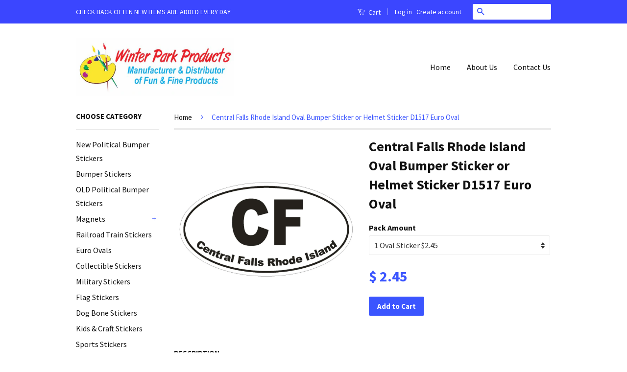

--- FILE ---
content_type: text/html; charset=utf-8
request_url: https://www.winterparkproducts.com/products/central-falls-rhode-island-oval-bumper-sticker-or-helmet-sticker-d1517-euro-oval
body_size: 17220
content:
<!doctype html>
<!--[if lt IE 7]><html class="no-js lt-ie9 lt-ie8 lt-ie7" lang="en"> <![endif]-->
<!--[if IE 7]><html class="no-js lt-ie9 lt-ie8" lang="en"> <![endif]-->
<!--[if IE 8]><html class="no-js lt-ie9" lang="en"> <![endif]-->
<!--[if IE 9 ]><html class="ie9 no-js"> <![endif]-->
<!--[if (gt IE 9)|!(IE)]><!--> <html class="no-js"> <!--<![endif]-->
<head>
  <!-- Facebook Pixel Code -->
<script>
  !function(f,b,e,v,n,t,s)
  {if(f.fbq)return;n=f.fbq=function(){n.callMethod?
  n.callMethod.apply(n,arguments):n.queue.push(arguments)};
  if(!f._fbq)f._fbq=n;n.push=n;n.loaded=!0;n.version='2.0';
  n.queue=[];t=b.createElement(e);t.async=!0;
  t.src=v;s=b.getElementsByTagName(e)[0];
  s.parentNode.insertBefore(t,s)}(window, document,'script',
  'https://connect.facebook.net/en_US/fbevents.js');
  fbq('init', '1234071639967143');
  fbq('track', 'PageView');
</script>
<noscript><img height="1" width="1" style="display:none"
  src="https://www.facebook.com/tr?id=1234071639967143&ev=PageView&noscript=1"
/></noscript>
<!-- End Facebook Pixel Code -->

  <!-- Basic page needs ================================================== -->
  <meta charset="utf-8">
  <meta http-equiv="X-UA-Compatible" content="IE=edge,chrome=1">

  

  <!-- Title and description ================================================== -->
  <title>
  Central Falls Rhode Island Oval Bumper Sticker or Helmet Sticker D1517 &ndash; Winter Park Products
  </title>

  
  <meta name="description" content="The low price for the larger quantity makes it a great price to use as a fundraiser for your organization  or to sell in your gift shop , convenience store or retail store. Also great for flea markets and swap meets">
  

  <!-- Social Meta Tags ================================================== -->
  

  <meta property="og:type" content="product">
  <meta property="og:title" content="Central Falls Rhode Island Oval Bumper Sticker or Helmet Sticker D1517 Euro Oval">
  <meta property="og:url" content="https://www.winterparkproducts.com/products/central-falls-rhode-island-oval-bumper-sticker-or-helmet-sticker-d1517-euro-oval">
  
  <meta property="og:image" content="http://www.winterparkproducts.com/cdn/shop/products/Capture_b6bf0dd4-ec14-4e43-972d-4fa183bae5e6_grande.JPG?v=1571439063">
  <meta property="og:image:secure_url" content="https://www.winterparkproducts.com/cdn/shop/products/Capture_b6bf0dd4-ec14-4e43-972d-4fa183bae5e6_grande.JPG?v=1571439063">
  
  <meta property="og:price:amount" content="1.39">
  <meta property="og:price:currency" content="USD">



  <meta property="og:description" content="The low price for the larger quantity makes it a great price to use as a fundraiser for your organization  or to sell in your gift shop , convenience store or retail store. Also great for flea markets and swap meets">


<meta property="og:site_name" content="Winter Park Products">




  <meta name="twitter:card" content="summary">


  <meta name="twitter:site" content="@shopify">


  <meta name="twitter:title" content="Central Falls Rhode Island Oval Bumper Sticker or Helmet Sticker D1517 Euro Oval">
  <meta name="twitter:description" content="





The low price for the larger quantity makes it a great price
to use as a fundraiser for your organization 
or
to sell in your gift shop , convenience store or retail store.
Also great for flea m">
  <meta name="twitter:image" content="https://www.winterparkproducts.com/cdn/shop/products/Capture_b6bf0dd4-ec14-4e43-972d-4fa183bae5e6_large.JPG?v=1571439063">
  <meta name="twitter:image:width" content="480">
  <meta name="twitter:image:height" content="480">



  <!-- Helpers ================================================== -->
  <link rel="canonical" href="https://www.winterparkproducts.com/products/central-falls-rhode-island-oval-bumper-sticker-or-helmet-sticker-d1517-euro-oval">
  <meta name="viewport" content="width=device-width,initial-scale=1">
  <meta name="theme-color" content="#3b55ff">

  
  <!-- Ajaxify Cart Plugin ================================================== -->
  <link href="//www.winterparkproducts.com/cdn/shop/t/5/assets/ajaxify.scss.css?v=139860943443775886001469977051" rel="stylesheet" type="text/css" media="all" />
  

  <!-- CSS ================================================== -->
  <link href="//www.winterparkproducts.com/cdn/shop/t/5/assets/timber.scss.css?v=174165936858444038891712692714" rel="stylesheet" type="text/css" media="all" />
  <link href="//www.winterparkproducts.com/cdn/shop/t/5/assets/theme.scss.css?v=37794507768326264071712692714" rel="stylesheet" type="text/css" media="all" />

  
  
  
  <link href="//fonts.googleapis.com/css?family=Source+Sans+Pro:400,700" rel="stylesheet" type="text/css" media="all" />


  



  <!-- Header hook for plugins ================================================== -->
  <script>window.performance && window.performance.mark && window.performance.mark('shopify.content_for_header.start');</script><meta id="shopify-digital-wallet" name="shopify-digital-wallet" content="/3370417/digital_wallets/dialog">
<meta name="shopify-checkout-api-token" content="ae5b965dcdcfa93d72dd9b138a71a39e">
<meta id="in-context-paypal-metadata" data-shop-id="3370417" data-venmo-supported="false" data-environment="production" data-locale="en_US" data-paypal-v4="true" data-currency="USD">
<link rel="alternate" type="application/json+oembed" href="https://www.winterparkproducts.com/products/central-falls-rhode-island-oval-bumper-sticker-or-helmet-sticker-d1517-euro-oval.oembed">
<script async="async" src="/checkouts/internal/preloads.js?locale=en-US"></script>
<link rel="preconnect" href="https://shop.app" crossorigin="anonymous">
<script async="async" src="https://shop.app/checkouts/internal/preloads.js?locale=en-US&shop_id=3370417" crossorigin="anonymous"></script>
<script id="apple-pay-shop-capabilities" type="application/json">{"shopId":3370417,"countryCode":"US","currencyCode":"USD","merchantCapabilities":["supports3DS"],"merchantId":"gid:\/\/shopify\/Shop\/3370417","merchantName":"Winter Park Products","requiredBillingContactFields":["postalAddress","email"],"requiredShippingContactFields":["postalAddress","email"],"shippingType":"shipping","supportedNetworks":["visa","masterCard","amex","discover","elo","jcb"],"total":{"type":"pending","label":"Winter Park Products","amount":"1.00"},"shopifyPaymentsEnabled":true,"supportsSubscriptions":true}</script>
<script id="shopify-features" type="application/json">{"accessToken":"ae5b965dcdcfa93d72dd9b138a71a39e","betas":["rich-media-storefront-analytics"],"domain":"www.winterparkproducts.com","predictiveSearch":true,"shopId":3370417,"locale":"en"}</script>
<script>var Shopify = Shopify || {};
Shopify.shop = "winter-park-products.myshopify.com";
Shopify.locale = "en";
Shopify.currency = {"active":"USD","rate":"1.0"};
Shopify.country = "US";
Shopify.theme = {"name":"Classic","id":106312452,"schema_name":null,"schema_version":null,"theme_store_id":721,"role":"main"};
Shopify.theme.handle = "null";
Shopify.theme.style = {"id":null,"handle":null};
Shopify.cdnHost = "www.winterparkproducts.com/cdn";
Shopify.routes = Shopify.routes || {};
Shopify.routes.root = "/";</script>
<script type="module">!function(o){(o.Shopify=o.Shopify||{}).modules=!0}(window);</script>
<script>!function(o){function n(){var o=[];function n(){o.push(Array.prototype.slice.apply(arguments))}return n.q=o,n}var t=o.Shopify=o.Shopify||{};t.loadFeatures=n(),t.autoloadFeatures=n()}(window);</script>
<script>
  window.ShopifyPay = window.ShopifyPay || {};
  window.ShopifyPay.apiHost = "shop.app\/pay";
  window.ShopifyPay.redirectState = null;
</script>
<script id="shop-js-analytics" type="application/json">{"pageType":"product"}</script>
<script defer="defer" async type="module" src="//www.winterparkproducts.com/cdn/shopifycloud/shop-js/modules/v2/client.init-shop-cart-sync_BT-GjEfc.en.esm.js"></script>
<script defer="defer" async type="module" src="//www.winterparkproducts.com/cdn/shopifycloud/shop-js/modules/v2/chunk.common_D58fp_Oc.esm.js"></script>
<script defer="defer" async type="module" src="//www.winterparkproducts.com/cdn/shopifycloud/shop-js/modules/v2/chunk.modal_xMitdFEc.esm.js"></script>
<script type="module">
  await import("//www.winterparkproducts.com/cdn/shopifycloud/shop-js/modules/v2/client.init-shop-cart-sync_BT-GjEfc.en.esm.js");
await import("//www.winterparkproducts.com/cdn/shopifycloud/shop-js/modules/v2/chunk.common_D58fp_Oc.esm.js");
await import("//www.winterparkproducts.com/cdn/shopifycloud/shop-js/modules/v2/chunk.modal_xMitdFEc.esm.js");

  window.Shopify.SignInWithShop?.initShopCartSync?.({"fedCMEnabled":true,"windoidEnabled":true});

</script>
<script>
  window.Shopify = window.Shopify || {};
  if (!window.Shopify.featureAssets) window.Shopify.featureAssets = {};
  window.Shopify.featureAssets['shop-js'] = {"shop-cart-sync":["modules/v2/client.shop-cart-sync_DZOKe7Ll.en.esm.js","modules/v2/chunk.common_D58fp_Oc.esm.js","modules/v2/chunk.modal_xMitdFEc.esm.js"],"init-fed-cm":["modules/v2/client.init-fed-cm_B6oLuCjv.en.esm.js","modules/v2/chunk.common_D58fp_Oc.esm.js","modules/v2/chunk.modal_xMitdFEc.esm.js"],"shop-cash-offers":["modules/v2/client.shop-cash-offers_D2sdYoxE.en.esm.js","modules/v2/chunk.common_D58fp_Oc.esm.js","modules/v2/chunk.modal_xMitdFEc.esm.js"],"shop-login-button":["modules/v2/client.shop-login-button_QeVjl5Y3.en.esm.js","modules/v2/chunk.common_D58fp_Oc.esm.js","modules/v2/chunk.modal_xMitdFEc.esm.js"],"pay-button":["modules/v2/client.pay-button_DXTOsIq6.en.esm.js","modules/v2/chunk.common_D58fp_Oc.esm.js","modules/v2/chunk.modal_xMitdFEc.esm.js"],"shop-button":["modules/v2/client.shop-button_DQZHx9pm.en.esm.js","modules/v2/chunk.common_D58fp_Oc.esm.js","modules/v2/chunk.modal_xMitdFEc.esm.js"],"avatar":["modules/v2/client.avatar_BTnouDA3.en.esm.js"],"init-windoid":["modules/v2/client.init-windoid_CR1B-cfM.en.esm.js","modules/v2/chunk.common_D58fp_Oc.esm.js","modules/v2/chunk.modal_xMitdFEc.esm.js"],"init-shop-for-new-customer-accounts":["modules/v2/client.init-shop-for-new-customer-accounts_C_vY_xzh.en.esm.js","modules/v2/client.shop-login-button_QeVjl5Y3.en.esm.js","modules/v2/chunk.common_D58fp_Oc.esm.js","modules/v2/chunk.modal_xMitdFEc.esm.js"],"init-shop-email-lookup-coordinator":["modules/v2/client.init-shop-email-lookup-coordinator_BI7n9ZSv.en.esm.js","modules/v2/chunk.common_D58fp_Oc.esm.js","modules/v2/chunk.modal_xMitdFEc.esm.js"],"init-shop-cart-sync":["modules/v2/client.init-shop-cart-sync_BT-GjEfc.en.esm.js","modules/v2/chunk.common_D58fp_Oc.esm.js","modules/v2/chunk.modal_xMitdFEc.esm.js"],"shop-toast-manager":["modules/v2/client.shop-toast-manager_DiYdP3xc.en.esm.js","modules/v2/chunk.common_D58fp_Oc.esm.js","modules/v2/chunk.modal_xMitdFEc.esm.js"],"init-customer-accounts":["modules/v2/client.init-customer-accounts_D9ZNqS-Q.en.esm.js","modules/v2/client.shop-login-button_QeVjl5Y3.en.esm.js","modules/v2/chunk.common_D58fp_Oc.esm.js","modules/v2/chunk.modal_xMitdFEc.esm.js"],"init-customer-accounts-sign-up":["modules/v2/client.init-customer-accounts-sign-up_iGw4briv.en.esm.js","modules/v2/client.shop-login-button_QeVjl5Y3.en.esm.js","modules/v2/chunk.common_D58fp_Oc.esm.js","modules/v2/chunk.modal_xMitdFEc.esm.js"],"shop-follow-button":["modules/v2/client.shop-follow-button_CqMgW2wH.en.esm.js","modules/v2/chunk.common_D58fp_Oc.esm.js","modules/v2/chunk.modal_xMitdFEc.esm.js"],"checkout-modal":["modules/v2/client.checkout-modal_xHeaAweL.en.esm.js","modules/v2/chunk.common_D58fp_Oc.esm.js","modules/v2/chunk.modal_xMitdFEc.esm.js"],"shop-login":["modules/v2/client.shop-login_D91U-Q7h.en.esm.js","modules/v2/chunk.common_D58fp_Oc.esm.js","modules/v2/chunk.modal_xMitdFEc.esm.js"],"lead-capture":["modules/v2/client.lead-capture_BJmE1dJe.en.esm.js","modules/v2/chunk.common_D58fp_Oc.esm.js","modules/v2/chunk.modal_xMitdFEc.esm.js"],"payment-terms":["modules/v2/client.payment-terms_Ci9AEqFq.en.esm.js","modules/v2/chunk.common_D58fp_Oc.esm.js","modules/v2/chunk.modal_xMitdFEc.esm.js"]};
</script>
<script id="__st">var __st={"a":3370417,"offset":-18000,"reqid":"fcb2ad28-4902-4e34-9ebc-b95b97c38c9c-1769045812","pageurl":"www.winterparkproducts.com\/products\/central-falls-rhode-island-oval-bumper-sticker-or-helmet-sticker-d1517-euro-oval","u":"870087c4ae32","p":"product","rtyp":"product","rid":4975123780};</script>
<script>window.ShopifyPaypalV4VisibilityTracking = true;</script>
<script id="captcha-bootstrap">!function(){'use strict';const t='contact',e='account',n='new_comment',o=[[t,t],['blogs',n],['comments',n],[t,'customer']],c=[[e,'customer_login'],[e,'guest_login'],[e,'recover_customer_password'],[e,'create_customer']],r=t=>t.map((([t,e])=>`form[action*='/${t}']:not([data-nocaptcha='true']) input[name='form_type'][value='${e}']`)).join(','),a=t=>()=>t?[...document.querySelectorAll(t)].map((t=>t.form)):[];function s(){const t=[...o],e=r(t);return a(e)}const i='password',u='form_key',d=['recaptcha-v3-token','g-recaptcha-response','h-captcha-response',i],f=()=>{try{return window.sessionStorage}catch{return}},m='__shopify_v',_=t=>t.elements[u];function p(t,e,n=!1){try{const o=window.sessionStorage,c=JSON.parse(o.getItem(e)),{data:r}=function(t){const{data:e,action:n}=t;return t[m]||n?{data:e,action:n}:{data:t,action:n}}(c);for(const[e,n]of Object.entries(r))t.elements[e]&&(t.elements[e].value=n);n&&o.removeItem(e)}catch(o){console.error('form repopulation failed',{error:o})}}const l='form_type',E='cptcha';function T(t){t.dataset[E]=!0}const w=window,h=w.document,L='Shopify',v='ce_forms',y='captcha';let A=!1;((t,e)=>{const n=(g='f06e6c50-85a8-45c8-87d0-21a2b65856fe',I='https://cdn.shopify.com/shopifycloud/storefront-forms-hcaptcha/ce_storefront_forms_captcha_hcaptcha.v1.5.2.iife.js',D={infoText:'Protected by hCaptcha',privacyText:'Privacy',termsText:'Terms'},(t,e,n)=>{const o=w[L][v],c=o.bindForm;if(c)return c(t,g,e,D).then(n);var r;o.q.push([[t,g,e,D],n]),r=I,A||(h.body.append(Object.assign(h.createElement('script'),{id:'captcha-provider',async:!0,src:r})),A=!0)});var g,I,D;w[L]=w[L]||{},w[L][v]=w[L][v]||{},w[L][v].q=[],w[L][y]=w[L][y]||{},w[L][y].protect=function(t,e){n(t,void 0,e),T(t)},Object.freeze(w[L][y]),function(t,e,n,w,h,L){const[v,y,A,g]=function(t,e,n){const i=e?o:[],u=t?c:[],d=[...i,...u],f=r(d),m=r(i),_=r(d.filter((([t,e])=>n.includes(e))));return[a(f),a(m),a(_),s()]}(w,h,L),I=t=>{const e=t.target;return e instanceof HTMLFormElement?e:e&&e.form},D=t=>v().includes(t);t.addEventListener('submit',(t=>{const e=I(t);if(!e)return;const n=D(e)&&!e.dataset.hcaptchaBound&&!e.dataset.recaptchaBound,o=_(e),c=g().includes(e)&&(!o||!o.value);(n||c)&&t.preventDefault(),c&&!n&&(function(t){try{if(!f())return;!function(t){const e=f();if(!e)return;const n=_(t);if(!n)return;const o=n.value;o&&e.removeItem(o)}(t);const e=Array.from(Array(32),(()=>Math.random().toString(36)[2])).join('');!function(t,e){_(t)||t.append(Object.assign(document.createElement('input'),{type:'hidden',name:u})),t.elements[u].value=e}(t,e),function(t,e){const n=f();if(!n)return;const o=[...t.querySelectorAll(`input[type='${i}']`)].map((({name:t})=>t)),c=[...d,...o],r={};for(const[a,s]of new FormData(t).entries())c.includes(a)||(r[a]=s);n.setItem(e,JSON.stringify({[m]:1,action:t.action,data:r}))}(t,e)}catch(e){console.error('failed to persist form',e)}}(e),e.submit())}));const S=(t,e)=>{t&&!t.dataset[E]&&(n(t,e.some((e=>e===t))),T(t))};for(const o of['focusin','change'])t.addEventListener(o,(t=>{const e=I(t);D(e)&&S(e,y())}));const B=e.get('form_key'),M=e.get(l),P=B&&M;t.addEventListener('DOMContentLoaded',(()=>{const t=y();if(P)for(const e of t)e.elements[l].value===M&&p(e,B);[...new Set([...A(),...v().filter((t=>'true'===t.dataset.shopifyCaptcha))])].forEach((e=>S(e,t)))}))}(h,new URLSearchParams(w.location.search),n,t,e,['guest_login'])})(!0,!0)}();</script>
<script integrity="sha256-4kQ18oKyAcykRKYeNunJcIwy7WH5gtpwJnB7kiuLZ1E=" data-source-attribution="shopify.loadfeatures" defer="defer" src="//www.winterparkproducts.com/cdn/shopifycloud/storefront/assets/storefront/load_feature-a0a9edcb.js" crossorigin="anonymous"></script>
<script crossorigin="anonymous" defer="defer" src="//www.winterparkproducts.com/cdn/shopifycloud/storefront/assets/shopify_pay/storefront-65b4c6d7.js?v=20250812"></script>
<script data-source-attribution="shopify.dynamic_checkout.dynamic.init">var Shopify=Shopify||{};Shopify.PaymentButton=Shopify.PaymentButton||{isStorefrontPortableWallets:!0,init:function(){window.Shopify.PaymentButton.init=function(){};var t=document.createElement("script");t.src="https://www.winterparkproducts.com/cdn/shopifycloud/portable-wallets/latest/portable-wallets.en.js",t.type="module",document.head.appendChild(t)}};
</script>
<script data-source-attribution="shopify.dynamic_checkout.buyer_consent">
  function portableWalletsHideBuyerConsent(e){var t=document.getElementById("shopify-buyer-consent"),n=document.getElementById("shopify-subscription-policy-button");t&&n&&(t.classList.add("hidden"),t.setAttribute("aria-hidden","true"),n.removeEventListener("click",e))}function portableWalletsShowBuyerConsent(e){var t=document.getElementById("shopify-buyer-consent"),n=document.getElementById("shopify-subscription-policy-button");t&&n&&(t.classList.remove("hidden"),t.removeAttribute("aria-hidden"),n.addEventListener("click",e))}window.Shopify?.PaymentButton&&(window.Shopify.PaymentButton.hideBuyerConsent=portableWalletsHideBuyerConsent,window.Shopify.PaymentButton.showBuyerConsent=portableWalletsShowBuyerConsent);
</script>
<script data-source-attribution="shopify.dynamic_checkout.cart.bootstrap">document.addEventListener("DOMContentLoaded",(function(){function t(){return document.querySelector("shopify-accelerated-checkout-cart, shopify-accelerated-checkout")}if(t())Shopify.PaymentButton.init();else{new MutationObserver((function(e,n){t()&&(Shopify.PaymentButton.init(),n.disconnect())})).observe(document.body,{childList:!0,subtree:!0})}}));
</script>
<link id="shopify-accelerated-checkout-styles" rel="stylesheet" media="screen" href="https://www.winterparkproducts.com/cdn/shopifycloud/portable-wallets/latest/accelerated-checkout-backwards-compat.css" crossorigin="anonymous">
<style id="shopify-accelerated-checkout-cart">
        #shopify-buyer-consent {
  margin-top: 1em;
  display: inline-block;
  width: 100%;
}

#shopify-buyer-consent.hidden {
  display: none;
}

#shopify-subscription-policy-button {
  background: none;
  border: none;
  padding: 0;
  text-decoration: underline;
  font-size: inherit;
  cursor: pointer;
}

#shopify-subscription-policy-button::before {
  box-shadow: none;
}

      </style>

<script>window.performance && window.performance.mark && window.performance.mark('shopify.content_for_header.end');</script>

  

<!--[if lt IE 9]>
<script src="//cdnjs.cloudflare.com/ajax/libs/html5shiv/3.7.2/html5shiv.min.js" type="text/javascript"></script>
<script src="//www.winterparkproducts.com/cdn/shop/t/5/assets/respond.min.js?v=52248677837542619231469977047" type="text/javascript"></script>
<link href="//www.winterparkproducts.com/cdn/shop/t/5/assets/respond-proxy.html" id="respond-proxy" rel="respond-proxy" />
<link href="//www.winterparkproducts.com/search?q=1b042d16808c15517f1671e0a4ec6cf1" id="respond-redirect" rel="respond-redirect" />
<script src="//www.winterparkproducts.com/search?q=1b042d16808c15517f1671e0a4ec6cf1" type="text/javascript"></script>
<![endif]-->



  <script src="//ajax.googleapis.com/ajax/libs/jquery/1.11.0/jquery.min.js" type="text/javascript"></script>
  <script src="//www.winterparkproducts.com/cdn/shop/t/5/assets/modernizr.min.js?v=26620055551102246001469977047" type="text/javascript"></script>

  
  

<link href="https://monorail-edge.shopifysvc.com" rel="dns-prefetch">
<script>(function(){if ("sendBeacon" in navigator && "performance" in window) {try {var session_token_from_headers = performance.getEntriesByType('navigation')[0].serverTiming.find(x => x.name == '_s').description;} catch {var session_token_from_headers = undefined;}var session_cookie_matches = document.cookie.match(/_shopify_s=([^;]*)/);var session_token_from_cookie = session_cookie_matches && session_cookie_matches.length === 2 ? session_cookie_matches[1] : "";var session_token = session_token_from_headers || session_token_from_cookie || "";function handle_abandonment_event(e) {var entries = performance.getEntries().filter(function(entry) {return /monorail-edge.shopifysvc.com/.test(entry.name);});if (!window.abandonment_tracked && entries.length === 0) {window.abandonment_tracked = true;var currentMs = Date.now();var navigation_start = performance.timing.navigationStart;var payload = {shop_id: 3370417,url: window.location.href,navigation_start,duration: currentMs - navigation_start,session_token,page_type: "product"};window.navigator.sendBeacon("https://monorail-edge.shopifysvc.com/v1/produce", JSON.stringify({schema_id: "online_store_buyer_site_abandonment/1.1",payload: payload,metadata: {event_created_at_ms: currentMs,event_sent_at_ms: currentMs}}));}}window.addEventListener('pagehide', handle_abandonment_event);}}());</script>
<script id="web-pixels-manager-setup">(function e(e,d,r,n,o){if(void 0===o&&(o={}),!Boolean(null===(a=null===(i=window.Shopify)||void 0===i?void 0:i.analytics)||void 0===a?void 0:a.replayQueue)){var i,a;window.Shopify=window.Shopify||{};var t=window.Shopify;t.analytics=t.analytics||{};var s=t.analytics;s.replayQueue=[],s.publish=function(e,d,r){return s.replayQueue.push([e,d,r]),!0};try{self.performance.mark("wpm:start")}catch(e){}var l=function(){var e={modern:/Edge?\/(1{2}[4-9]|1[2-9]\d|[2-9]\d{2}|\d{4,})\.\d+(\.\d+|)|Firefox\/(1{2}[4-9]|1[2-9]\d|[2-9]\d{2}|\d{4,})\.\d+(\.\d+|)|Chrom(ium|e)\/(9{2}|\d{3,})\.\d+(\.\d+|)|(Maci|X1{2}).+ Version\/(15\.\d+|(1[6-9]|[2-9]\d|\d{3,})\.\d+)([,.]\d+|)( \(\w+\)|)( Mobile\/\w+|) Safari\/|Chrome.+OPR\/(9{2}|\d{3,})\.\d+\.\d+|(CPU[ +]OS|iPhone[ +]OS|CPU[ +]iPhone|CPU IPhone OS|CPU iPad OS)[ +]+(15[._]\d+|(1[6-9]|[2-9]\d|\d{3,})[._]\d+)([._]\d+|)|Android:?[ /-](13[3-9]|1[4-9]\d|[2-9]\d{2}|\d{4,})(\.\d+|)(\.\d+|)|Android.+Firefox\/(13[5-9]|1[4-9]\d|[2-9]\d{2}|\d{4,})\.\d+(\.\d+|)|Android.+Chrom(ium|e)\/(13[3-9]|1[4-9]\d|[2-9]\d{2}|\d{4,})\.\d+(\.\d+|)|SamsungBrowser\/([2-9]\d|\d{3,})\.\d+/,legacy:/Edge?\/(1[6-9]|[2-9]\d|\d{3,})\.\d+(\.\d+|)|Firefox\/(5[4-9]|[6-9]\d|\d{3,})\.\d+(\.\d+|)|Chrom(ium|e)\/(5[1-9]|[6-9]\d|\d{3,})\.\d+(\.\d+|)([\d.]+$|.*Safari\/(?![\d.]+ Edge\/[\d.]+$))|(Maci|X1{2}).+ Version\/(10\.\d+|(1[1-9]|[2-9]\d|\d{3,})\.\d+)([,.]\d+|)( \(\w+\)|)( Mobile\/\w+|) Safari\/|Chrome.+OPR\/(3[89]|[4-9]\d|\d{3,})\.\d+\.\d+|(CPU[ +]OS|iPhone[ +]OS|CPU[ +]iPhone|CPU IPhone OS|CPU iPad OS)[ +]+(10[._]\d+|(1[1-9]|[2-9]\d|\d{3,})[._]\d+)([._]\d+|)|Android:?[ /-](13[3-9]|1[4-9]\d|[2-9]\d{2}|\d{4,})(\.\d+|)(\.\d+|)|Mobile Safari.+OPR\/([89]\d|\d{3,})\.\d+\.\d+|Android.+Firefox\/(13[5-9]|1[4-9]\d|[2-9]\d{2}|\d{4,})\.\d+(\.\d+|)|Android.+Chrom(ium|e)\/(13[3-9]|1[4-9]\d|[2-9]\d{2}|\d{4,})\.\d+(\.\d+|)|Android.+(UC? ?Browser|UCWEB|U3)[ /]?(15\.([5-9]|\d{2,})|(1[6-9]|[2-9]\d|\d{3,})\.\d+)\.\d+|SamsungBrowser\/(5\.\d+|([6-9]|\d{2,})\.\d+)|Android.+MQ{2}Browser\/(14(\.(9|\d{2,})|)|(1[5-9]|[2-9]\d|\d{3,})(\.\d+|))(\.\d+|)|K[Aa][Ii]OS\/(3\.\d+|([4-9]|\d{2,})\.\d+)(\.\d+|)/},d=e.modern,r=e.legacy,n=navigator.userAgent;return n.match(d)?"modern":n.match(r)?"legacy":"unknown"}(),u="modern"===l?"modern":"legacy",c=(null!=n?n:{modern:"",legacy:""})[u],f=function(e){return[e.baseUrl,"/wpm","/b",e.hashVersion,"modern"===e.buildTarget?"m":"l",".js"].join("")}({baseUrl:d,hashVersion:r,buildTarget:u}),m=function(e){var d=e.version,r=e.bundleTarget,n=e.surface,o=e.pageUrl,i=e.monorailEndpoint;return{emit:function(e){var a=e.status,t=e.errorMsg,s=(new Date).getTime(),l=JSON.stringify({metadata:{event_sent_at_ms:s},events:[{schema_id:"web_pixels_manager_load/3.1",payload:{version:d,bundle_target:r,page_url:o,status:a,surface:n,error_msg:t},metadata:{event_created_at_ms:s}}]});if(!i)return console&&console.warn&&console.warn("[Web Pixels Manager] No Monorail endpoint provided, skipping logging."),!1;try{return self.navigator.sendBeacon.bind(self.navigator)(i,l)}catch(e){}var u=new XMLHttpRequest;try{return u.open("POST",i,!0),u.setRequestHeader("Content-Type","text/plain"),u.send(l),!0}catch(e){return console&&console.warn&&console.warn("[Web Pixels Manager] Got an unhandled error while logging to Monorail."),!1}}}}({version:r,bundleTarget:l,surface:e.surface,pageUrl:self.location.href,monorailEndpoint:e.monorailEndpoint});try{o.browserTarget=l,function(e){var d=e.src,r=e.async,n=void 0===r||r,o=e.onload,i=e.onerror,a=e.sri,t=e.scriptDataAttributes,s=void 0===t?{}:t,l=document.createElement("script"),u=document.querySelector("head"),c=document.querySelector("body");if(l.async=n,l.src=d,a&&(l.integrity=a,l.crossOrigin="anonymous"),s)for(var f in s)if(Object.prototype.hasOwnProperty.call(s,f))try{l.dataset[f]=s[f]}catch(e){}if(o&&l.addEventListener("load",o),i&&l.addEventListener("error",i),u)u.appendChild(l);else{if(!c)throw new Error("Did not find a head or body element to append the script");c.appendChild(l)}}({src:f,async:!0,onload:function(){if(!function(){var e,d;return Boolean(null===(d=null===(e=window.Shopify)||void 0===e?void 0:e.analytics)||void 0===d?void 0:d.initialized)}()){var d=window.webPixelsManager.init(e)||void 0;if(d){var r=window.Shopify.analytics;r.replayQueue.forEach((function(e){var r=e[0],n=e[1],o=e[2];d.publishCustomEvent(r,n,o)})),r.replayQueue=[],r.publish=d.publishCustomEvent,r.visitor=d.visitor,r.initialized=!0}}},onerror:function(){return m.emit({status:"failed",errorMsg:"".concat(f," has failed to load")})},sri:function(e){var d=/^sha384-[A-Za-z0-9+/=]+$/;return"string"==typeof e&&d.test(e)}(c)?c:"",scriptDataAttributes:o}),m.emit({status:"loading"})}catch(e){m.emit({status:"failed",errorMsg:(null==e?void 0:e.message)||"Unknown error"})}}})({shopId: 3370417,storefrontBaseUrl: "https://www.winterparkproducts.com",extensionsBaseUrl: "https://extensions.shopifycdn.com/cdn/shopifycloud/web-pixels-manager",monorailEndpoint: "https://monorail-edge.shopifysvc.com/unstable/produce_batch",surface: "storefront-renderer",enabledBetaFlags: ["2dca8a86"],webPixelsConfigList: [{"id":"59834477","eventPayloadVersion":"v1","runtimeContext":"LAX","scriptVersion":"1","type":"CUSTOM","privacyPurposes":["ANALYTICS"],"name":"Google Analytics tag (migrated)"},{"id":"shopify-app-pixel","configuration":"{}","eventPayloadVersion":"v1","runtimeContext":"STRICT","scriptVersion":"0450","apiClientId":"shopify-pixel","type":"APP","privacyPurposes":["ANALYTICS","MARKETING"]},{"id":"shopify-custom-pixel","eventPayloadVersion":"v1","runtimeContext":"LAX","scriptVersion":"0450","apiClientId":"shopify-pixel","type":"CUSTOM","privacyPurposes":["ANALYTICS","MARKETING"]}],isMerchantRequest: false,initData: {"shop":{"name":"Winter Park Products","paymentSettings":{"currencyCode":"USD"},"myshopifyDomain":"winter-park-products.myshopify.com","countryCode":"US","storefrontUrl":"https:\/\/www.winterparkproducts.com"},"customer":null,"cart":null,"checkout":null,"productVariants":[{"price":{"amount":2.45,"currencyCode":"USD"},"product":{"title":"Central Falls Rhode Island Oval Bumper Sticker or Helmet Sticker D1517 Euro Oval","vendor":"Winter Park Products","id":"4975123780","untranslatedTitle":"Central Falls Rhode Island Oval Bumper Sticker or Helmet Sticker D1517 Euro Oval","url":"\/products\/central-falls-rhode-island-oval-bumper-sticker-or-helmet-sticker-d1517-euro-oval","type":"Euro Ovals"},"id":"19492927940","image":{"src":"\/\/www.winterparkproducts.com\/cdn\/shop\/products\/Capture_b6bf0dd4-ec14-4e43-972d-4fa183bae5e6.JPG?v=1571439063"},"sku":"","title":"1 Oval Sticker $2.45","untranslatedTitle":"1 Oval Sticker $2.45"},{"price":{"amount":6.75,"currencyCode":"USD"},"product":{"title":"Central Falls Rhode Island Oval Bumper Sticker or Helmet Sticker D1517 Euro Oval","vendor":"Winter Park Products","id":"4975123780","untranslatedTitle":"Central Falls Rhode Island Oval Bumper Sticker or Helmet Sticker D1517 Euro Oval","url":"\/products\/central-falls-rhode-island-oval-bumper-sticker-or-helmet-sticker-d1517-euro-oval","type":"Euro Ovals"},"id":"19492928004","image":{"src":"\/\/www.winterparkproducts.com\/cdn\/shop\/products\/Capture_b6bf0dd4-ec14-4e43-972d-4fa183bae5e6.JPG?v=1571439063"},"sku":"","title":"Pk of 3 $2.25 ea Oval","untranslatedTitle":"Pk of 3 $2.25 ea Oval"},{"price":{"amount":11.94,"currencyCode":"USD"},"product":{"title":"Central Falls Rhode Island Oval Bumper Sticker or Helmet Sticker D1517 Euro Oval","vendor":"Winter Park Products","id":"4975123780","untranslatedTitle":"Central Falls Rhode Island Oval Bumper Sticker or Helmet Sticker D1517 Euro Oval","url":"\/products\/central-falls-rhode-island-oval-bumper-sticker-or-helmet-sticker-d1517-euro-oval","type":"Euro Ovals"},"id":"19492928068","image":{"src":"\/\/www.winterparkproducts.com\/cdn\/shop\/products\/Capture_b6bf0dd4-ec14-4e43-972d-4fa183bae5e6.JPG?v=1571439063"},"sku":"","title":"Pk of 6 $1.99 ea Oval","untranslatedTitle":"Pk of 6 $1.99 ea Oval"},{"price":{"amount":17.4,"currencyCode":"USD"},"product":{"title":"Central Falls Rhode Island Oval Bumper Sticker or Helmet Sticker D1517 Euro Oval","vendor":"Winter Park Products","id":"4975123780","untranslatedTitle":"Central Falls Rhode Island Oval Bumper Sticker or Helmet Sticker D1517 Euro Oval","url":"\/products\/central-falls-rhode-island-oval-bumper-sticker-or-helmet-sticker-d1517-euro-oval","type":"Euro Ovals"},"id":"19492928132","image":{"src":"\/\/www.winterparkproducts.com\/cdn\/shop\/products\/Capture_b6bf0dd4-ec14-4e43-972d-4fa183bae5e6.JPG?v=1571439063"},"sku":"","title":"Pk of 12 $1.45 ea Oval","untranslatedTitle":"Pk of 12 $1.45 ea Oval"},{"price":{"amount":24.75,"currencyCode":"USD"},"product":{"title":"Central Falls Rhode Island Oval Bumper Sticker or Helmet Sticker D1517 Euro Oval","vendor":"Winter Park Products","id":"4975123780","untranslatedTitle":"Central Falls Rhode Island Oval Bumper Sticker or Helmet Sticker D1517 Euro Oval","url":"\/products\/central-falls-rhode-island-oval-bumper-sticker-or-helmet-sticker-d1517-euro-oval","type":"Euro Ovals"},"id":"19492928196","image":{"src":"\/\/www.winterparkproducts.com\/cdn\/shop\/products\/Capture_b6bf0dd4-ec14-4e43-972d-4fa183bae5e6.JPG?v=1571439063"},"sku":"","title":"Pk of 25 .99¢ ea Oval","untranslatedTitle":"Pk of 25 .99¢ ea Oval"},{"price":{"amount":42.5,"currencyCode":"USD"},"product":{"title":"Central Falls Rhode Island Oval Bumper Sticker or Helmet Sticker D1517 Euro Oval","vendor":"Winter Park Products","id":"4975123780","untranslatedTitle":"Central Falls Rhode Island Oval Bumper Sticker or Helmet Sticker D1517 Euro Oval","url":"\/products\/central-falls-rhode-island-oval-bumper-sticker-or-helmet-sticker-d1517-euro-oval","type":"Euro Ovals"},"id":"19492928260","image":{"src":"\/\/www.winterparkproducts.com\/cdn\/shop\/products\/Capture_b6bf0dd4-ec14-4e43-972d-4fa183bae5e6.JPG?v=1571439063"},"sku":"","title":"Pk of 50 .85¢ ea Oval","untranslatedTitle":"Pk of 50 .85¢ ea Oval"},{"price":{"amount":75.0,"currencyCode":"USD"},"product":{"title":"Central Falls Rhode Island Oval Bumper Sticker or Helmet Sticker D1517 Euro Oval","vendor":"Winter Park Products","id":"4975123780","untranslatedTitle":"Central Falls Rhode Island Oval Bumper Sticker or Helmet Sticker D1517 Euro Oval","url":"\/products\/central-falls-rhode-island-oval-bumper-sticker-or-helmet-sticker-d1517-euro-oval","type":"Euro Ovals"},"id":"19492928324","image":{"src":"\/\/www.winterparkproducts.com\/cdn\/shop\/products\/Capture_b6bf0dd4-ec14-4e43-972d-4fa183bae5e6.JPG?v=1571439063"},"sku":"","title":"Pk of 100 .75¢ ea Oval","untranslatedTitle":"Pk of 100 .75¢ ea Oval"},{"price":{"amount":1.39,"currencyCode":"USD"},"product":{"title":"Central Falls Rhode Island Oval Bumper Sticker or Helmet Sticker D1517 Euro Oval","vendor":"Winter Park Products","id":"4975123780","untranslatedTitle":"Central Falls Rhode Island Oval Bumper Sticker or Helmet Sticker D1517 Euro Oval","url":"\/products\/central-falls-rhode-island-oval-bumper-sticker-or-helmet-sticker-d1517-euro-oval","type":"Euro Ovals"},"id":"19492928388","image":{"src":"\/\/www.winterparkproducts.com\/cdn\/shop\/products\/Capture_b6bf0dd4-ec14-4e43-972d-4fa183bae5e6.JPG?v=1571439063"},"sku":"","title":"Helmet Decal 1-1\/2\" x 3\" $1.39","untranslatedTitle":"Helmet Decal 1-1\/2\" x 3\" $1.39"}],"purchasingCompany":null},},"https://www.winterparkproducts.com/cdn","fcfee988w5aeb613cpc8e4bc33m6693e112",{"modern":"","legacy":""},{"shopId":"3370417","storefrontBaseUrl":"https:\/\/www.winterparkproducts.com","extensionBaseUrl":"https:\/\/extensions.shopifycdn.com\/cdn\/shopifycloud\/web-pixels-manager","surface":"storefront-renderer","enabledBetaFlags":"[\"2dca8a86\"]","isMerchantRequest":"false","hashVersion":"fcfee988w5aeb613cpc8e4bc33m6693e112","publish":"custom","events":"[[\"page_viewed\",{}],[\"product_viewed\",{\"productVariant\":{\"price\":{\"amount\":2.45,\"currencyCode\":\"USD\"},\"product\":{\"title\":\"Central Falls Rhode Island Oval Bumper Sticker or Helmet Sticker D1517 Euro Oval\",\"vendor\":\"Winter Park Products\",\"id\":\"4975123780\",\"untranslatedTitle\":\"Central Falls Rhode Island Oval Bumper Sticker or Helmet Sticker D1517 Euro Oval\",\"url\":\"\/products\/central-falls-rhode-island-oval-bumper-sticker-or-helmet-sticker-d1517-euro-oval\",\"type\":\"Euro Ovals\"},\"id\":\"19492927940\",\"image\":{\"src\":\"\/\/www.winterparkproducts.com\/cdn\/shop\/products\/Capture_b6bf0dd4-ec14-4e43-972d-4fa183bae5e6.JPG?v=1571439063\"},\"sku\":\"\",\"title\":\"1 Oval Sticker $2.45\",\"untranslatedTitle\":\"1 Oval Sticker $2.45\"}}]]"});</script><script>
  window.ShopifyAnalytics = window.ShopifyAnalytics || {};
  window.ShopifyAnalytics.meta = window.ShopifyAnalytics.meta || {};
  window.ShopifyAnalytics.meta.currency = 'USD';
  var meta = {"product":{"id":4975123780,"gid":"gid:\/\/shopify\/Product\/4975123780","vendor":"Winter Park Products","type":"Euro Ovals","handle":"central-falls-rhode-island-oval-bumper-sticker-or-helmet-sticker-d1517-euro-oval","variants":[{"id":19492927940,"price":245,"name":"Central Falls Rhode Island Oval Bumper Sticker or Helmet Sticker D1517 Euro Oval - 1 Oval Sticker $2.45","public_title":"1 Oval Sticker $2.45","sku":""},{"id":19492928004,"price":675,"name":"Central Falls Rhode Island Oval Bumper Sticker or Helmet Sticker D1517 Euro Oval - Pk of 3 $2.25 ea Oval","public_title":"Pk of 3 $2.25 ea Oval","sku":""},{"id":19492928068,"price":1194,"name":"Central Falls Rhode Island Oval Bumper Sticker or Helmet Sticker D1517 Euro Oval - Pk of 6 $1.99 ea Oval","public_title":"Pk of 6 $1.99 ea Oval","sku":""},{"id":19492928132,"price":1740,"name":"Central Falls Rhode Island Oval Bumper Sticker or Helmet Sticker D1517 Euro Oval - Pk of 12 $1.45 ea Oval","public_title":"Pk of 12 $1.45 ea Oval","sku":""},{"id":19492928196,"price":2475,"name":"Central Falls Rhode Island Oval Bumper Sticker or Helmet Sticker D1517 Euro Oval - Pk of 25 .99¢ ea Oval","public_title":"Pk of 25 .99¢ ea Oval","sku":""},{"id":19492928260,"price":4250,"name":"Central Falls Rhode Island Oval Bumper Sticker or Helmet Sticker D1517 Euro Oval - Pk of 50 .85¢ ea Oval","public_title":"Pk of 50 .85¢ ea Oval","sku":""},{"id":19492928324,"price":7500,"name":"Central Falls Rhode Island Oval Bumper Sticker or Helmet Sticker D1517 Euro Oval - Pk of 100 .75¢ ea Oval","public_title":"Pk of 100 .75¢ ea Oval","sku":""},{"id":19492928388,"price":139,"name":"Central Falls Rhode Island Oval Bumper Sticker or Helmet Sticker D1517 Euro Oval - Helmet Decal 1-1\/2\" x 3\" $1.39","public_title":"Helmet Decal 1-1\/2\" x 3\" $1.39","sku":""}],"remote":false},"page":{"pageType":"product","resourceType":"product","resourceId":4975123780,"requestId":"fcb2ad28-4902-4e34-9ebc-b95b97c38c9c-1769045812"}};
  for (var attr in meta) {
    window.ShopifyAnalytics.meta[attr] = meta[attr];
  }
</script>
<script class="analytics">
  (function () {
    var customDocumentWrite = function(content) {
      var jquery = null;

      if (window.jQuery) {
        jquery = window.jQuery;
      } else if (window.Checkout && window.Checkout.$) {
        jquery = window.Checkout.$;
      }

      if (jquery) {
        jquery('body').append(content);
      }
    };

    var hasLoggedConversion = function(token) {
      if (token) {
        return document.cookie.indexOf('loggedConversion=' + token) !== -1;
      }
      return false;
    }

    var setCookieIfConversion = function(token) {
      if (token) {
        var twoMonthsFromNow = new Date(Date.now());
        twoMonthsFromNow.setMonth(twoMonthsFromNow.getMonth() + 2);

        document.cookie = 'loggedConversion=' + token + '; expires=' + twoMonthsFromNow;
      }
    }

    var trekkie = window.ShopifyAnalytics.lib = window.trekkie = window.trekkie || [];
    if (trekkie.integrations) {
      return;
    }
    trekkie.methods = [
      'identify',
      'page',
      'ready',
      'track',
      'trackForm',
      'trackLink'
    ];
    trekkie.factory = function(method) {
      return function() {
        var args = Array.prototype.slice.call(arguments);
        args.unshift(method);
        trekkie.push(args);
        return trekkie;
      };
    };
    for (var i = 0; i < trekkie.methods.length; i++) {
      var key = trekkie.methods[i];
      trekkie[key] = trekkie.factory(key);
    }
    trekkie.load = function(config) {
      trekkie.config = config || {};
      trekkie.config.initialDocumentCookie = document.cookie;
      var first = document.getElementsByTagName('script')[0];
      var script = document.createElement('script');
      script.type = 'text/javascript';
      script.onerror = function(e) {
        var scriptFallback = document.createElement('script');
        scriptFallback.type = 'text/javascript';
        scriptFallback.onerror = function(error) {
                var Monorail = {
      produce: function produce(monorailDomain, schemaId, payload) {
        var currentMs = new Date().getTime();
        var event = {
          schema_id: schemaId,
          payload: payload,
          metadata: {
            event_created_at_ms: currentMs,
            event_sent_at_ms: currentMs
          }
        };
        return Monorail.sendRequest("https://" + monorailDomain + "/v1/produce", JSON.stringify(event));
      },
      sendRequest: function sendRequest(endpointUrl, payload) {
        // Try the sendBeacon API
        if (window && window.navigator && typeof window.navigator.sendBeacon === 'function' && typeof window.Blob === 'function' && !Monorail.isIos12()) {
          var blobData = new window.Blob([payload], {
            type: 'text/plain'
          });

          if (window.navigator.sendBeacon(endpointUrl, blobData)) {
            return true;
          } // sendBeacon was not successful

        } // XHR beacon

        var xhr = new XMLHttpRequest();

        try {
          xhr.open('POST', endpointUrl);
          xhr.setRequestHeader('Content-Type', 'text/plain');
          xhr.send(payload);
        } catch (e) {
          console.log(e);
        }

        return false;
      },
      isIos12: function isIos12() {
        return window.navigator.userAgent.lastIndexOf('iPhone; CPU iPhone OS 12_') !== -1 || window.navigator.userAgent.lastIndexOf('iPad; CPU OS 12_') !== -1;
      }
    };
    Monorail.produce('monorail-edge.shopifysvc.com',
      'trekkie_storefront_load_errors/1.1',
      {shop_id: 3370417,
      theme_id: 106312452,
      app_name: "storefront",
      context_url: window.location.href,
      source_url: "//www.winterparkproducts.com/cdn/s/trekkie.storefront.cd680fe47e6c39ca5d5df5f0a32d569bc48c0f27.min.js"});

        };
        scriptFallback.async = true;
        scriptFallback.src = '//www.winterparkproducts.com/cdn/s/trekkie.storefront.cd680fe47e6c39ca5d5df5f0a32d569bc48c0f27.min.js';
        first.parentNode.insertBefore(scriptFallback, first);
      };
      script.async = true;
      script.src = '//www.winterparkproducts.com/cdn/s/trekkie.storefront.cd680fe47e6c39ca5d5df5f0a32d569bc48c0f27.min.js';
      first.parentNode.insertBefore(script, first);
    };
    trekkie.load(
      {"Trekkie":{"appName":"storefront","development":false,"defaultAttributes":{"shopId":3370417,"isMerchantRequest":null,"themeId":106312452,"themeCityHash":"16808013773011125211","contentLanguage":"en","currency":"USD","eventMetadataId":"5412947d-8e2f-4c27-ae31-16a04607ab4a"},"isServerSideCookieWritingEnabled":true,"monorailRegion":"shop_domain","enabledBetaFlags":["65f19447"]},"Session Attribution":{},"S2S":{"facebookCapiEnabled":false,"source":"trekkie-storefront-renderer","apiClientId":580111}}
    );

    var loaded = false;
    trekkie.ready(function() {
      if (loaded) return;
      loaded = true;

      window.ShopifyAnalytics.lib = window.trekkie;

      var originalDocumentWrite = document.write;
      document.write = customDocumentWrite;
      try { window.ShopifyAnalytics.merchantGoogleAnalytics.call(this); } catch(error) {};
      document.write = originalDocumentWrite;

      window.ShopifyAnalytics.lib.page(null,{"pageType":"product","resourceType":"product","resourceId":4975123780,"requestId":"fcb2ad28-4902-4e34-9ebc-b95b97c38c9c-1769045812","shopifyEmitted":true});

      var match = window.location.pathname.match(/checkouts\/(.+)\/(thank_you|post_purchase)/)
      var token = match? match[1]: undefined;
      if (!hasLoggedConversion(token)) {
        setCookieIfConversion(token);
        window.ShopifyAnalytics.lib.track("Viewed Product",{"currency":"USD","variantId":19492927940,"productId":4975123780,"productGid":"gid:\/\/shopify\/Product\/4975123780","name":"Central Falls Rhode Island Oval Bumper Sticker or Helmet Sticker D1517 Euro Oval - 1 Oval Sticker $2.45","price":"2.45","sku":"","brand":"Winter Park Products","variant":"1 Oval Sticker $2.45","category":"Euro Ovals","nonInteraction":true,"remote":false},undefined,undefined,{"shopifyEmitted":true});
      window.ShopifyAnalytics.lib.track("monorail:\/\/trekkie_storefront_viewed_product\/1.1",{"currency":"USD","variantId":19492927940,"productId":4975123780,"productGid":"gid:\/\/shopify\/Product\/4975123780","name":"Central Falls Rhode Island Oval Bumper Sticker or Helmet Sticker D1517 Euro Oval - 1 Oval Sticker $2.45","price":"2.45","sku":"","brand":"Winter Park Products","variant":"1 Oval Sticker $2.45","category":"Euro Ovals","nonInteraction":true,"remote":false,"referer":"https:\/\/www.winterparkproducts.com\/products\/central-falls-rhode-island-oval-bumper-sticker-or-helmet-sticker-d1517-euro-oval"});
      }
    });


        var eventsListenerScript = document.createElement('script');
        eventsListenerScript.async = true;
        eventsListenerScript.src = "//www.winterparkproducts.com/cdn/shopifycloud/storefront/assets/shop_events_listener-3da45d37.js";
        document.getElementsByTagName('head')[0].appendChild(eventsListenerScript);

})();</script>
  <script>
  if (!window.ga || (window.ga && typeof window.ga !== 'function')) {
    window.ga = function ga() {
      (window.ga.q = window.ga.q || []).push(arguments);
      if (window.Shopify && window.Shopify.analytics && typeof window.Shopify.analytics.publish === 'function') {
        window.Shopify.analytics.publish("ga_stub_called", {}, {sendTo: "google_osp_migration"});
      }
      console.error("Shopify's Google Analytics stub called with:", Array.from(arguments), "\nSee https://help.shopify.com/manual/promoting-marketing/pixels/pixel-migration#google for more information.");
    };
    if (window.Shopify && window.Shopify.analytics && typeof window.Shopify.analytics.publish === 'function') {
      window.Shopify.analytics.publish("ga_stub_initialized", {}, {sendTo: "google_osp_migration"});
    }
  }
</script>
<script
  defer
  src="https://www.winterparkproducts.com/cdn/shopifycloud/perf-kit/shopify-perf-kit-3.0.4.min.js"
  data-application="storefront-renderer"
  data-shop-id="3370417"
  data-render-region="gcp-us-central1"
  data-page-type="product"
  data-theme-instance-id="106312452"
  data-theme-name=""
  data-theme-version=""
  data-monorail-region="shop_domain"
  data-resource-timing-sampling-rate="10"
  data-shs="true"
  data-shs-beacon="true"
  data-shs-export-with-fetch="true"
  data-shs-logs-sample-rate="1"
  data-shs-beacon-endpoint="https://www.winterparkproducts.com/api/collect"
></script>
</head>

<body id="central-falls-rhode-island-oval-bumper-sticker-or-helmet-sticker-d1517" class="template-product" >

  <div class="header-bar">
  <div class="wrapper medium-down--hide">
    <div class="large--display-table">
      <div class="header-bar__left large--display-table-cell">
        
          <div class="header-bar__module header-bar__message">
            CHECK BACK OFTEN NEW ITEMS ARE ADDED EVERY DAY
          </div>
        
      </div>

      <div class="header-bar__right large--display-table-cell">
        <div class="header-bar__module">
          <a href="/cart" class="cart-toggle">
            <span class="icon icon-cart header-bar__cart-icon" aria-hidden="true"></span>
            Cart
            <span class="cart-count header-bar__cart-count hidden-count">0</span>
          </a>
        </div>

        
          <span class="header-bar__sep" aria-hidden="true">|</span>
          <ul class="header-bar__module header-bar__module--list">
            
              <li>
                <a href="/account/login" id="customer_login_link">Log in</a>
              </li>
              <li>
                <a href="/account/register" id="customer_register_link">Create account</a>
              </li>
            
          </ul>
        
        
        
          <div class="header-bar__module header-bar__search">
            


  <form action="/search" method="get" class="header-bar__search-form clearfix" role="search">
    
    <input type="search" name="q" value="" aria-label="Search our store" class="header-bar__search-input">
    <button type="submit" class="btn icon-fallback-text header-bar__search-submit">
      <span class="icon icon-search" aria-hidden="true"></span>
      <span class="fallback-text">Search</span>
    </button>
  </form>


          </div>
        

      </div>
    </div>
  </div>
  <div class="wrapper large--hide">
    <button type="button" class="mobile-nav-trigger" id="MobileNavTrigger">
      <span class="icon icon-hamburger" aria-hidden="true"></span>
      Menu
    </button>
    <a href="/cart" class="cart-toggle mobile-cart-toggle">
      <span class="icon icon-cart header-bar__cart-icon" aria-hidden="true"></span>
      Cart <span class="cart-count hidden-count">0</span>
    </a>
  </div>
  <ul id="MobileNav" class="mobile-nav large--hide">
  
  
  
  <li class="mobile-nav__link" aria-haspopup="true">
    
      <a href="/" class="mobile-nav">
        Home
      </a>
    
  </li>
  
  
  <li class="mobile-nav__link" aria-haspopup="true">
    
      <a href="/pages/about-us" class="mobile-nav">
        About Us
      </a>
    
  </li>
  
  
  <li class="mobile-nav__link" aria-haspopup="true">
    
      <a href="/pages/contact-us" class="mobile-nav">
        Contact Us
      </a>
    
  </li>
  
  
    
      
      
      
      
      
        <li class="mobile-nav__link" aria-haspopup="true">
  <a href="#" class="mobile-nav__sublist-trigger">
    CHOOSE CATEGORY
    <span class="icon-fallback-text mobile-nav__sublist-expand">
  <span class="icon icon-plus" aria-hidden="true"></span>
  <span class="fallback-text">+</span>
</span>
<span class="icon-fallback-text mobile-nav__sublist-contract">
  <span class="icon icon-minus" aria-hidden="true"></span>
  <span class="fallback-text">-</span>
</span>
  </a>
  <ul class="mobile-nav__sublist">
  
    
      
      
        <li class="mobile-nav__sublist-link">
          <a href="/collections/new-political-bumper-stickers">New Political Bumper Stickers</a>
        </li>
      
    
  
    
      
      
        <li class="mobile-nav__sublist-link">
          <a href="/collections/bumper-stickers">Bumper Stickers</a>
        </li>
      
    
  
    
      
      
        <li class="mobile-nav__sublist-link">
          <a href="/collections/political">OLD Political Bumper Stickers</a>
        </li>
      
    
  
    
      
      
        <li class="mobile-nav__sublist-link">
          <a href="/collections/magnets-1">Magnets</a>
        </li>
      
    
  
    
      
      
        <li class="mobile-nav__sublist-link">
          <a href="/collections/railroad-train">Railroad Train Stickers</a>
        </li>
      
    
  
    
      
      
        <li class="mobile-nav__sublist-link">
          <a href="/collections/euro-ovals">Euro Ovals</a>
        </li>
      
    
  
    
      
      
        <li class="mobile-nav__sublist-link">
          <a href="/collections/auto-motorcycle-decals">Collectible Stickers</a>
        </li>
      
    
  
    
      
      
        <li class="mobile-nav__sublist-link">
          <a href="/collections/armed-forces-military-decals">Military Stickers</a>
        </li>
      
    
  
    
      
      
        <li class="mobile-nav__sublist-link">
          <a href="/collections/flag-decals">Flag Stickers</a>
        </li>
      
    
  
    
      
      
        <li class="mobile-nav__sublist-link">
          <a href="/collections/dog-bone-stickers">Dog Bone Stickers</a>
        </li>
      
    
  
    
      
      
        <li class="mobile-nav__sublist-link">
          <a href="/collections/kids-craft-stickers">Kids & Craft Stickers</a>
        </li>
      
    
  
    
      
      
        <li class="mobile-nav__sublist-link">
          <a href="/collections/sports-stickers">Sports Stickers</a>
        </li>
      
    
  
    
      
      
        <li class="mobile-nav__sublist-link">
          <a href="/collections/seals-crests-coat-of-arms">Seals-Crests</a>
        </li>
      
    
  
    
      
      
        <li class="mobile-nav__sublist-link">
          <a href="/collections/vintage-pin-up">Vintage Pin Ups</a>
        </li>
      
    
  
    
      
      
        <li class="mobile-nav__sublist-link">
          <a href="/collections/trophies-medals-awards">Trophies, Medals & Awards</a>
        </li>
      
    
  
    
      
      
        <li class="mobile-nav__sublist-link">
          <a href="/collections/hats-caps">Hats & Caps</a>
        </li>
      
    
  
  </ul>
</li>


      
    
      
      
      
      
      
        <li class="mobile-nav__link" aria-haspopup="true">
  <a href="#" class="mobile-nav__sublist-trigger">
    THE GREAT OUTDOORS
    <span class="icon-fallback-text mobile-nav__sublist-expand">
  <span class="icon icon-plus" aria-hidden="true"></span>
  <span class="fallback-text">+</span>
</span>
<span class="icon-fallback-text mobile-nav__sublist-contract">
  <span class="icon icon-minus" aria-hidden="true"></span>
  <span class="fallback-text">-</span>
</span>
  </a>
  <ul class="mobile-nav__sublist">
  
    
      
      
        <li class="mobile-nav__sublist-link">
          <a href="/collections/national-parks">National Parks</a>
        </li>
      
    
  
    
      
      
        <li class="mobile-nav__sublist-link">
          <a href="/collections/state-parks">State Parks</a>
        </li>
      
    
  
    
      
      
        <li class="mobile-nav__sublist-link">
          <a href="/collections/national-forests">National Forests</a>
        </li>
      
    
  
    
      
      
        <li class="mobile-nav__sublist-link">
          <a href="/collections/state-forests">State Forests</a>
        </li>
      
    
  
    
      
      
        <li class="mobile-nav__sublist-link">
          <a href="/collections/highway-signs-road-signs">Highway & Road Signs</a>
        </li>
      
    
  
    
      
      
        <li class="mobile-nav__sublist-link">
          <a href="/collections/lakes">Lakes</a>
        </li>
      
    
  
    
      
      
        <li class="mobile-nav__sublist-link">
          <a href="/collections/trails">Trails</a>
        </li>
      
    
  
  </ul>
</li>


      
    
      
      
      
      
      
        <li class="mobile-nav__link" aria-haspopup="true">
  <a href="#" class="mobile-nav__sublist-trigger">
    ELECTRICAL & COMMERCIAL
    <span class="icon-fallback-text mobile-nav__sublist-expand">
  <span class="icon icon-plus" aria-hidden="true"></span>
  <span class="fallback-text">+</span>
</span>
<span class="icon-fallback-text mobile-nav__sublist-contract">
  <span class="icon icon-minus" aria-hidden="true"></span>
  <span class="fallback-text">-</span>
</span>
  </a>
  <ul class="mobile-nav__sublist">
  
    
      
      
        <li class="mobile-nav__sublist-link">
          <a href="/collections/safety-electrical-decals">Safety & Electrical</a>
        </li>
      
    
  
    
      
      
        <li class="mobile-nav__sublist-link">
          <a href="/collections/hard-hat-decals">Hard Hat Stickers</a>
        </li>
      
    
  
    
      
      
        <li class="mobile-nav__sublist-link">
          <a href="/collections/tags-labels-store-supplies">Labels & Store Supplies</a>
        </li>
      
    
  
  </ul>
</li>


      
    
      
      
      
      
      
        <li class="mobile-nav__link" aria-haspopup="true">
  <a href="#" class="mobile-nav__sublist-trigger">
    GIFTS
    <span class="icon-fallback-text mobile-nav__sublist-expand">
  <span class="icon icon-plus" aria-hidden="true"></span>
  <span class="fallback-text">+</span>
</span>
<span class="icon-fallback-text mobile-nav__sublist-contract">
  <span class="icon icon-minus" aria-hidden="true"></span>
  <span class="fallback-text">-</span>
</span>
  </a>
  <ul class="mobile-nav__sublist">
  
    
      
      
        <li class="mobile-nav__sublist-link">
          <a href="/collections/bottle-openers">Bottle Openers</a>
        </li>
      
    
  
    
      
      
        <li class="mobile-nav__sublist-link">
          <a href="/collections/jewelry">Jewelry</a>
        </li>
      
    
  
  </ul>
</li>


      
    
      
      
      
      
      
        <li class="mobile-nav__link" aria-haspopup="true">
  <a href="#" class="mobile-nav__sublist-trigger">
    SERVICES
    <span class="icon-fallback-text mobile-nav__sublist-expand">
  <span class="icon icon-plus" aria-hidden="true"></span>
  <span class="fallback-text">+</span>
</span>
<span class="icon-fallback-text mobile-nav__sublist-contract">
  <span class="icon icon-minus" aria-hidden="true"></span>
  <span class="fallback-text">-</span>
</span>
  </a>
  <ul class="mobile-nav__sublist">
  
    
      
      
        <li class="mobile-nav__sublist-link">
          <a href="/collections/international-shipping">INTERNATIONAL SHIPPING</a>
        </li>
      
    
  
    
      
      
        <li class="mobile-nav__sublist-link">
          <a href="/collections/special-orders">SPECIAL ORDERS</a>
        </li>
      
    
  
    
      
      
        <li class="mobile-nav__sublist-link">
          <a href="/collections/wholesale-for-dealers-only">WHOLESALE DEALERS</a>
        </li>
      
    
  
  </ul>
</li>


      
    
    
    
    
    
  
    
  

  
    
      <li class="mobile-nav__link">
        <a href="/account/login" id="customer_login_link">Log in</a>
      </li>
      <li class="mobile-nav__link">
        <a href="/account/register" id="customer_register_link">Create account</a>
      </li>
    
  
  
  <li class="mobile-nav__link">
    
      <div class="header-bar__module header-bar__search">
        


  <form action="/search" method="get" class="header-bar__search-form clearfix" role="search">
    
    <input type="search" name="q" value="" aria-label="Search our store" class="header-bar__search-input">
    <button type="submit" class="btn icon-fallback-text header-bar__search-submit">
      <span class="icon icon-search" aria-hidden="true"></span>
      <span class="fallback-text">Search</span>
    </button>
  </form>


      </div>
    
  </li>
  
</ul>

</div>


  <header class="site-header" role="banner">
    <div class="wrapper">

      <div class="grid--full large--display-table">
        <div class="grid__item large--one-third large--display-table-cell">
          
            <div class="h1 site-header__logo large--left" itemscope itemtype="http://schema.org/Organization">
          
            
              <a href="/" itemprop="url">
                <img src="//www.winterparkproducts.com/cdn/shop/t/5/assets/logo.png?v=59396775836959828621472676766" alt="Winter Park Products" itemprop="logo">
              </a>
            
          
            </div>
          
          
            <p class="header-message large--hide">
              <small>CHECK BACK OFTEN NEW ITEMS ARE ADDED EVERY DAY</small>
            </p>
          
        </div>
        <div class="grid__item large--two-thirds large--display-table-cell medium-down--hide">
          
<ul class="site-nav" id="AccessibleNav">
  
    
    
    
      <li >
        <a href="/" class="site-nav__link">Home</a>
      </li>
    
  
    
    
    
      <li >
        <a href="/pages/about-us" class="site-nav__link">About Us</a>
      </li>
    
  
    
    
    
      <li >
        <a href="/pages/contact-us" class="site-nav__link">Contact Us</a>
      </li>
    
  
</ul>

        </div>
      </div>

    </div>
  </header>

  <main class="wrapper main-content" role="main">
    <div class="grid">
      
        <div class="grid__item large--one-fifth medium-down--hide">
          





  
  
  
    <nav class="sidebar-module">
      <div class="section-header">
        <p class="section-header__title h4">CHOOSE CATEGORY</p>
      </div>
      <ul class="sidebar-module__list">
        
          
  <li>
    <a href="/collections/new-political-bumper-stickers" class="">New Political Bumper Stickers</a>
  </li>


        
          
  <li>
    <a href="/collections/bumper-stickers" class="">Bumper Stickers</a>
  </li>


        
          
  <li>
    <a href="/collections/political" class="">OLD Political Bumper Stickers</a>
  </li>


        
          
  <li class="sidebar-sublist">
    <div class="sidebar-sublist__trigger-wrap">
      <a href="/collections/magnets-1" class="sidebar-sublist__has-dropdown ">
        Magnets
      </a>
      <button type="button" class="icon-fallback-text sidebar-sublist__expand">
        <span class="icon icon-plus" aria-hidden="true"></span>
        <span class="fallback-text">+</span>
      </button>
      <button type="button" class="icon-fallback-text sidebar-sublist__contract">
        <span class="icon icon-minus" aria-hidden="true"></span>
        <span class="fallback-text">-</span>
      </button>
    </div>
    <ul class="sidebar-sublist__content">
      
    </ul>
  </li>


        
          
  <li>
    <a href="/collections/railroad-train" class="">Railroad Train Stickers</a>
  </li>


        
          
  <li>
    <a href="/collections/euro-ovals" class="">Euro Ovals</a>
  </li>


        
          
  <li>
    <a href="/collections/auto-motorcycle-decals" class="">Collectible Stickers</a>
  </li>


        
          
  <li>
    <a href="/collections/armed-forces-military-decals" class="">Military Stickers</a>
  </li>


        
          
  <li>
    <a href="/collections/flag-decals" class="">Flag Stickers</a>
  </li>


        
          
  <li>
    <a href="/collections/dog-bone-stickers" class="">Dog Bone Stickers</a>
  </li>


        
          
  <li>
    <a href="/collections/kids-craft-stickers" class="">Kids & Craft Stickers</a>
  </li>


        
          
  <li>
    <a href="/collections/sports-stickers" class="">Sports Stickers</a>
  </li>


        
          
  <li>
    <a href="/collections/seals-crests-coat-of-arms" class="">Seals-Crests</a>
  </li>


        
          
  <li>
    <a href="/collections/vintage-pin-up" class="">Vintage Pin Ups</a>
  </li>


        
          
  <li>
    <a href="/collections/trophies-medals-awards" class="">Trophies, Medals & Awards</a>
  </li>


        
          
  <li>
    <a href="/collections/hats-caps" class="">Hats & Caps</a>
  </li>


        
      </ul>
    </nav>
  

  
  
  
    <nav class="sidebar-module">
      <div class="section-header">
        <p class="section-header__title h4">THE GREAT OUTDOORS</p>
      </div>
      <ul class="sidebar-module__list">
        
          
  <li>
    <a href="/collections/national-parks" class="">National Parks</a>
  </li>


        
          
  <li>
    <a href="/collections/state-parks" class="">State Parks</a>
  </li>


        
          
  <li>
    <a href="/collections/national-forests" class="">National Forests</a>
  </li>


        
          
  <li>
    <a href="/collections/state-forests" class="">State Forests</a>
  </li>


        
          
  <li>
    <a href="/collections/highway-signs-road-signs" class="">Highway & Road Signs</a>
  </li>


        
          
  <li>
    <a href="/collections/lakes" class="">Lakes</a>
  </li>


        
          
  <li>
    <a href="/collections/trails" class="">Trails</a>
  </li>


        
      </ul>
    </nav>
  

  
  
  
    <nav class="sidebar-module">
      <div class="section-header">
        <p class="section-header__title h4">ELECTRICAL & COMMERCIAL</p>
      </div>
      <ul class="sidebar-module__list">
        
          
  <li>
    <a href="/collections/safety-electrical-decals" class="">Safety & Electrical</a>
  </li>


        
          
  <li>
    <a href="/collections/hard-hat-decals" class="">Hard Hat Stickers</a>
  </li>


        
          
  <li>
    <a href="/collections/tags-labels-store-supplies" class="">Labels & Store Supplies</a>
  </li>


        
      </ul>
    </nav>
  

  
  
  
    <nav class="sidebar-module">
      <div class="section-header">
        <p class="section-header__title h4">GIFTS</p>
      </div>
      <ul class="sidebar-module__list">
        
          
  <li>
    <a href="/collections/bottle-openers" class="">Bottle Openers</a>
  </li>


        
          
  <li>
    <a href="/collections/jewelry" class="">Jewelry</a>
  </li>


        
      </ul>
    </nav>
  

  
  
  
    <nav class="sidebar-module">
      <div class="section-header">
        <p class="section-header__title h4">SERVICES</p>
      </div>
      <ul class="sidebar-module__list">
        
          
  <li>
    <a href="/collections/international-shipping" class="">INTERNATIONAL SHIPPING</a>
  </li>


        
          
  <li>
    <a href="/collections/special-orders" class="">SPECIAL ORDERS</a>
  </li>


        
          
  <li>
    <a href="/collections/wholesale-for-dealers-only" class="">WHOLESALE DEALERS</a>
  </li>


        
      </ul>
    </nav>
  










        </div>
        <div class="grid__item large--four-fifths">
          <div itemscope itemtype="http://schema.org/Product">

  <meta itemprop="url" content="https://www.winterparkproducts.com/products/central-falls-rhode-island-oval-bumper-sticker-or-helmet-sticker-d1517-euro-oval">
  <meta itemprop="image" content="//www.winterparkproducts.com/cdn/shop/products/Capture_b6bf0dd4-ec14-4e43-972d-4fa183bae5e6_grande.JPG?v=1571439063">

  <div class="section-header section-header--breadcrumb">
    

<nav class="breadcrumb" role="navigation" aria-label="breadcrumbs">
  <a href="/" title="Back to the frontpage">Home</a>

  

    
    <span aria-hidden="true" class="breadcrumb__sep">&rsaquo;</span>
    <span>Central Falls Rhode Island Oval Bumper Sticker or Helmet Sticker D1517 Euro Oval</span>

  
</nav>


  </div>

  <div class="product-single">
    <div class="grid product-single__hero">
      <div class="grid__item large--one-half">
        <div class="product-single__photos" id="ProductPhoto">
          
          <img src="//www.winterparkproducts.com/cdn/shop/products/Capture_b6bf0dd4-ec14-4e43-972d-4fa183bae5e6_1024x1024.JPG?v=1571439063" alt="Central Falls Rhode Island Oval Bumper Sticker or Helmet Sticker D1517 Euro Oval - Winter Park Products" id="ProductPhotoImg">
        </div>
      </div>
      <div class="grid__item large--one-half">
        
        <h1 itemprop="name">Central Falls Rhode Island Oval Bumper Sticker or Helmet Sticker D1517 Euro Oval</h1>

        <div itemprop="offers" itemscope itemtype="http://schema.org/Offer">
          

          <meta itemprop="priceCurrency" content="USD">
          <link itemprop="availability" href="http://schema.org/InStock">

          <form action="/cart/add" method="post" enctype="multipart/form-data" id="AddToCartForm">
            <select name="id" id="productSelect" class="product-single__variants">
              
                

                  <option  selected="selected"  data-sku="" value="19492927940">1 Oval Sticker $2.45 - $ 2.45 USD</option>

                
              
                

                  <option  data-sku="" value="19492928004">Pk of 3 $2.25 ea Oval - $ 6.75 USD</option>

                
              
                

                  <option  data-sku="" value="19492928068">Pk of 6 $1.99 ea Oval - $ 11.94 USD</option>

                
              
                

                  <option  data-sku="" value="19492928132">Pk of 12 $1.45 ea Oval - $ 17.40 USD</option>

                
              
                

                  <option  data-sku="" value="19492928196">Pk of 25 .99¢ ea Oval - $ 24.75 USD</option>

                
              
                

                  <option  data-sku="" value="19492928260">Pk of 50 .85¢ ea Oval - $ 42.50 USD</option>

                
              
                

                  <option  data-sku="" value="19492928324">Pk of 100 .75¢ ea Oval - $ 75.00 USD</option>

                
              
                

                  <option  data-sku="" value="19492928388">Helmet Decal 1-1/2" x 3" $1.39 - $ 1.39 USD</option>

                
              
            </select>

            <div class="product-single__prices">
              <span id="ProductPrice" class="product-single__price" itemprop="price" content="1.39">
                $ 1.39
              </span>

              
            </div>

            <div class="product-single__quantity is-hidden">
              <label for="Quantity" class="quantity-selector">Quantity</label>
              <input type="number" id="Quantity" name="quantity" value="1" min="1" class="quantity-selector">
            </div>

            <button type="submit" name="add" id="AddToCart" class="btn">
              <span id="AddToCartText">Add to Cart</span>
            </button>
          </form>
        </div>

      </div>
    </div>

    <div class="grid">
      <div class="grid__item large--one-half">
        
      </div>
    </div>
  </div>

  <hr class="hr--clear hr--small">
  <ul class="inline-list tab-switch__nav section-header">
    <li>
      <a href="#desc" data-link="desc" class="tab-switch__trigger h4 section-header__title">Description</a>
    </li>
    
  </ul>
  <div class="tab-switch__content" data-content="desc">
    <div class="product-description rte" itemprop="description">
      <center>
<img src="//cdn.shopify.com/s/files/1/0337/0417/files/Oval_Drop_Down.jpg?365"><br>
<h2></h2>
</center>
<center></center>
<center>
<center><span face="Comic Sans MS" size="5" color="#ff0010" style="color: #ff0010; font-family: 'Comic Sans MS'; font-size: x-large;"><b>The low price for the larger quantity makes it a great price</b></span></center>
<center><span face="Comic Sans MS" size="5" color="#ff0010" style="color: #ff0010; font-family: 'Comic Sans MS'; font-size: x-large;"><b>to use as a fundraiser for your organization </b></span></center>
<center><span face="Comic Sans MS" size="5" color="#ff0010" style="color: #ff0010; font-family: 'Comic Sans MS'; font-size: x-large;"><b>or</b></span></center>
<center><span face="Comic Sans MS" size="5" color="#ff0010" style="color: #ff0010; font-family: 'Comic Sans MS'; font-size: x-large;"><b>to sell in your gift shop , convenience store or retail store.</b></span></center>
<center><span face="Comic Sans MS" size="5" color="#ff0010" style="color: #ff0010; font-family: 'Comic Sans MS'; font-size: x-large;"><b>Also great for flea markets and swap meets</b></span></center>
</center>
<center></center>
    </div>
  </div>
  

  
    <hr class="hr--clear hr--small">
    <h2 class="h4 small--text-center">Share this Product</h2>
    



<div class="social-sharing normal small--text-center" data-permalink="https://www.winterparkproducts.com/products/central-falls-rhode-island-oval-bumper-sticker-or-helmet-sticker-d1517-euro-oval">

  
    <a target="_blank" href="//www.facebook.com/sharer.php?u=https://www.winterparkproducts.com/products/central-falls-rhode-island-oval-bumper-sticker-or-helmet-sticker-d1517-euro-oval" class="share-facebook" title="Share on Facebook">
      <span class="icon icon-facebook" aria-hidden="true"></span>
      <span class="share-title" aria-hidden="true">Share</span>
      <span class="visually-hidden">Share on Facebook</span>
      
        <span class="share-count" aria-hidden="true">0</span>
      
    </a>
  

  
    <a target="_blank" href="//twitter.com/share?text=Central%20Falls%20Rhode%20Island%20Oval%20Bumper%20Sticker%20or%20Helmet%20Sticker%20D1517%20Euro%20Oval&amp;url=https://www.winterparkproducts.com/products/central-falls-rhode-island-oval-bumper-sticker-or-helmet-sticker-d1517-euro-oval" class="share-twitter" title="Tweet on Twitter">
      <span class="icon icon-twitter" aria-hidden="true"></span>
      <span class="share-title" aria-hidden="true">Tweet</span>
      <span class="visually-hidden">Tweet on Twitter</span>
    </a>
  

  

    
      <a target="_blank" href="//pinterest.com/pin/create/button/?url=https://www.winterparkproducts.com/products/central-falls-rhode-island-oval-bumper-sticker-or-helmet-sticker-d1517-euro-oval&amp;media=http://www.winterparkproducts.com/cdn/shop/products/Capture_b6bf0dd4-ec14-4e43-972d-4fa183bae5e6_1024x1024.JPG?v=1571439063&amp;description=Central%20Falls%20Rhode%20Island%20Oval%20Bumper%20Sticker%20or%20Helmet%20Sticker%20D1517%20Euro%20Oval" class="share-pinterest" title="Pin on Pinterest">
        <span class="icon icon-pinterest" aria-hidden="true"></span>
        <span class="share-title" aria-hidden="true">Pin it</span>
        <span class="visually-hidden">Pin on Pinterest</span>
        
          <span class="share-count" aria-hidden="true">0</span>
        
      </a>
    

    
      <a target="_blank" href="//fancy.com/fancyit?ItemURL=https://www.winterparkproducts.com/products/central-falls-rhode-island-oval-bumper-sticker-or-helmet-sticker-d1517-euro-oval&amp;Title=Central%20Falls%20Rhode%20Island%20Oval%20Bumper%20Sticker%20or%20Helmet%20Sticker%20D1517%20Euro%20Oval&amp;Category=Other&amp;ImageURL=//www.winterparkproducts.com/cdn/shop/products/Capture_b6bf0dd4-ec14-4e43-972d-4fa183bae5e6_1024x1024.JPG?v=1571439063" class="share-fancy" title="Add to Fancy">
        <span class="icon icon-fancy" aria-hidden="true"></span>
        <span class="share-title" aria-hidden="true">Fancy</span>
        <span class="visually-hidden">Add to Fancy</span>
      </a>
    

  

  
    <a target="_blank" href="//plus.google.com/share?url=https://www.winterparkproducts.com/products/central-falls-rhode-island-oval-bumper-sticker-or-helmet-sticker-d1517-euro-oval" class="share-google" title="+1 on Google Plus">
      <!-- Cannot get Google+ share count with JS yet -->
      <span class="icon icon-google_plus" aria-hidden="true"></span>
      
        <span class="share-count" aria-hidden="true">+1</span>
      
      <span class="visually-hidden">+1 on Google Plus</span>
    </a>
  

</div>

  

  
    





  <hr class="hr--clear hr--small">
  <div class="section-header section-header--large">
    <h2 class="h4 section-header__title">More from this collection</h2>
  </div>
  <div class="grid-uniform grid-link__container">
    
    
    
      
        
          
          











<div class="grid__item large--one-quarter medium--one-quarter small--one-half">
  <a href="/collections/euro-ovals/products/357-oval-bumper-sticker-or-helmet-sticker-d1973-euro-oval-guns-weapons" class="grid-link">
    <span class="grid-link__image grid-link__image--product">
      
      
      <span class="grid-link__image-centered">
        <img src="//www.winterparkproducts.com/cdn/shop/products/Capture_d79ec453-fa7e-45a1-8a82-50d301050269_large.JPG?v=1718235706" alt=".357 Oval Bumper Sticker or Helmet Sticker D1973 Euro Oval Guns Weapons - Winter Park Products">
      </span>
    </span>
    <p class="grid-link__title">.357 Oval Bumper Sticker or Helmet Sticker D1973 Euro Oval Guns Weapons</p>
    <p class="grid-link__meta">
      
      From <strong>$ 1.39</strong>
      
      
    </p>
  </a>
</div>

        
      
    
      
        
          
          











<div class="grid__item large--one-quarter medium--one-quarter small--one-half">
  <a href="/collections/euro-ovals/products/44-magnum-oval-bumper-sticker-or-helmet-sticker-d3756-euro-oval-guns-weapons" class="grid-link">
    <span class="grid-link__image grid-link__image--product">
      
      
      <span class="grid-link__image-centered">
        <img src="//www.winterparkproducts.com/cdn/shop/products/001_9733d3d5-b66d-4309-acc1-330f701754e1_large.JPG?v=1718235838" alt=".44 Magnum Oval Bumper Sticker or Helmet Sticker D3756 Euro Oval Guns Weapons">
      </span>
    </span>
    <p class="grid-link__title">.44 Magnum Oval Bumper Sticker or Helmet Sticker D3756 Euro Oval Guns Weapons</p>
    <p class="grid-link__meta">
      
      From <strong>$ 1.39</strong>
      
      
    </p>
  </a>
</div>

        
      
    
      
        
          
          











<div class="grid__item large--one-quarter medium--one-quarter small--one-half">
  <a href="/collections/euro-ovals/products/556-magnum-oval-bumper-sticker-or-helmet-sticker-d3755-euro-oval-guns-weapons" class="grid-link">
    <span class="grid-link__image grid-link__image--product">
      
      
      <span class="grid-link__image-centered">
        <img src="//www.winterparkproducts.com/cdn/shop/products/001_d61648ee-fe2f-4d92-b7b8-ea1675a098c3_large.JPG?v=1718235910" alt=".556 Magnum Oval Bumper Sticker or Helmet Sticker D3755 Euro Oval Guns Weapons">
      </span>
    </span>
    <p class="grid-link__title">.556 Magnum Oval Bumper Sticker or Helmet Sticker D3755 Euro Oval Guns Weapons</p>
    <p class="grid-link__meta">
      
      From <strong>$ 1.39</strong>
      
      
    </p>
  </a>
</div>

        
      
    
      
        
          
          











<div class="grid__item large--one-quarter medium--one-quarter small--one-half">
  <a href="/collections/euro-ovals/products/0-liberal-sticker-oval-bumper-sticker-or-helmet-sticker-d3814-anti-liberal" class="grid-link">
    <span class="grid-link__image grid-link__image--product">
      
      
      <span class="grid-link__image-centered">
        <img src="//www.winterparkproducts.com/cdn/shop/products/001_2fa27ede-e687-44b3-9272-dd97c587a08c_large.JPG?v=1571439586" alt="0% Liberal Sticker Oval Bumper Sticker or Helmet Sticker D3814 Anti Liberal">
      </span>
    </span>
    <p class="grid-link__title">0% Liberal Sticker Oval Bumper Sticker or Helmet Sticker D3814 Anti Liberal</p>
    <p class="grid-link__meta">
      
      From <strong>$ 1.39</strong>
      
      
    </p>
  </a>
</div>

        
      
    
      
        
      
    
  </div>


  

</div>

<script src="//www.winterparkproducts.com/cdn/shopifycloud/storefront/assets/themes_support/option_selection-b017cd28.js" type="text/javascript"></script>
<script>
  var selectCallback = function(variant, selector) {
    timber.productPage({
      money_format: "$ {{amount}}",
      variant: variant,
      selector: selector,
      translations: {
        add_to_cart : "Add to Cart",
        sold_out : "Sold Out",
        unavailable : "Unavailable"
      }
    });
  };

  jQuery(function($) {
    new Shopify.OptionSelectors('productSelect', {
      product: {"id":4975123780,"title":"Central Falls Rhode Island Oval Bumper Sticker or Helmet Sticker D1517 Euro Oval","handle":"central-falls-rhode-island-oval-bumper-sticker-or-helmet-sticker-d1517-euro-oval","description":"\u003ccenter\u003e\n\u003cimg src=\"\/\/cdn.shopify.com\/s\/files\/1\/0337\/0417\/files\/Oval_Drop_Down.jpg?365\"\u003e\u003cbr\u003e\n\u003ch2\u003e\u003c\/h2\u003e\n\u003c\/center\u003e\n\u003ccenter\u003e\u003c\/center\u003e\n\u003ccenter\u003e\n\u003ccenter\u003e\u003cspan face=\"Comic Sans MS\" size=\"5\" color=\"#ff0010\" style=\"color: #ff0010; font-family: 'Comic Sans MS'; font-size: x-large;\"\u003e\u003cb\u003eThe low price for the larger quantity makes it a great price\u003c\/b\u003e\u003c\/span\u003e\u003c\/center\u003e\n\u003ccenter\u003e\u003cspan face=\"Comic Sans MS\" size=\"5\" color=\"#ff0010\" style=\"color: #ff0010; font-family: 'Comic Sans MS'; font-size: x-large;\"\u003e\u003cb\u003eto use as a fundraiser for your organization \u003c\/b\u003e\u003c\/span\u003e\u003c\/center\u003e\n\u003ccenter\u003e\u003cspan face=\"Comic Sans MS\" size=\"5\" color=\"#ff0010\" style=\"color: #ff0010; font-family: 'Comic Sans MS'; font-size: x-large;\"\u003e\u003cb\u003eor\u003c\/b\u003e\u003c\/span\u003e\u003c\/center\u003e\n\u003ccenter\u003e\u003cspan face=\"Comic Sans MS\" size=\"5\" color=\"#ff0010\" style=\"color: #ff0010; font-family: 'Comic Sans MS'; font-size: x-large;\"\u003e\u003cb\u003eto sell in your gift shop , convenience store or retail store.\u003c\/b\u003e\u003c\/span\u003e\u003c\/center\u003e\n\u003ccenter\u003e\u003cspan face=\"Comic Sans MS\" size=\"5\" color=\"#ff0010\" style=\"color: #ff0010; font-family: 'Comic Sans MS'; font-size: x-large;\"\u003e\u003cb\u003eAlso great for flea markets and swap meets\u003c\/b\u003e\u003c\/span\u003e\u003c\/center\u003e\n\u003c\/center\u003e\n\u003ccenter\u003e\u003c\/center\u003e","published_at":"2015-03-03T19:35:00-05:00","created_at":"2016-05-24T19:12:26-04:00","vendor":"Winter Park Products","type":"Euro Ovals","tags":["Country-State-City"],"price":139,"price_min":139,"price_max":7500,"available":true,"price_varies":true,"compare_at_price":null,"compare_at_price_min":0,"compare_at_price_max":0,"compare_at_price_varies":false,"variants":[{"id":19492927940,"title":"1 Oval Sticker $2.45","option1":"1 Oval Sticker $2.45","option2":null,"option3":null,"sku":"","requires_shipping":true,"taxable":true,"featured_image":null,"available":true,"name":"Central Falls Rhode Island Oval Bumper Sticker or Helmet Sticker D1517 Euro Oval - 1 Oval Sticker $2.45","public_title":"1 Oval Sticker $2.45","options":["1 Oval Sticker $2.45"],"price":245,"weight":0,"compare_at_price":null,"inventory_quantity":1,"inventory_management":null,"inventory_policy":"deny","barcode":null,"requires_selling_plan":false,"selling_plan_allocations":[]},{"id":19492928004,"title":"Pk of 3 $2.25 ea Oval","option1":"Pk of 3 $2.25 ea Oval","option2":null,"option3":null,"sku":"","requires_shipping":true,"taxable":true,"featured_image":null,"available":true,"name":"Central Falls Rhode Island Oval Bumper Sticker or Helmet Sticker D1517 Euro Oval - Pk of 3 $2.25 ea Oval","public_title":"Pk of 3 $2.25 ea Oval","options":["Pk of 3 $2.25 ea Oval"],"price":675,"weight":0,"compare_at_price":null,"inventory_quantity":1,"inventory_management":null,"inventory_policy":"deny","barcode":null,"requires_selling_plan":false,"selling_plan_allocations":[]},{"id":19492928068,"title":"Pk of 6 $1.99 ea Oval","option1":"Pk of 6 $1.99 ea Oval","option2":null,"option3":null,"sku":"","requires_shipping":true,"taxable":true,"featured_image":null,"available":true,"name":"Central Falls Rhode Island Oval Bumper Sticker or Helmet Sticker D1517 Euro Oval - Pk of 6 $1.99 ea Oval","public_title":"Pk of 6 $1.99 ea Oval","options":["Pk of 6 $1.99 ea Oval"],"price":1194,"weight":0,"compare_at_price":null,"inventory_quantity":1,"inventory_management":null,"inventory_policy":"deny","barcode":null,"requires_selling_plan":false,"selling_plan_allocations":[]},{"id":19492928132,"title":"Pk of 12 $1.45 ea Oval","option1":"Pk of 12 $1.45 ea Oval","option2":null,"option3":null,"sku":"","requires_shipping":true,"taxable":true,"featured_image":null,"available":true,"name":"Central Falls Rhode Island Oval Bumper Sticker or Helmet Sticker D1517 Euro Oval - Pk of 12 $1.45 ea Oval","public_title":"Pk of 12 $1.45 ea Oval","options":["Pk of 12 $1.45 ea Oval"],"price":1740,"weight":0,"compare_at_price":null,"inventory_quantity":1,"inventory_management":null,"inventory_policy":"deny","barcode":null,"requires_selling_plan":false,"selling_plan_allocations":[]},{"id":19492928196,"title":"Pk of 25 .99¢ ea Oval","option1":"Pk of 25 .99¢ ea Oval","option2":null,"option3":null,"sku":"","requires_shipping":true,"taxable":true,"featured_image":null,"available":true,"name":"Central Falls Rhode Island Oval Bumper Sticker or Helmet Sticker D1517 Euro Oval - Pk of 25 .99¢ ea Oval","public_title":"Pk of 25 .99¢ ea Oval","options":["Pk of 25 .99¢ ea Oval"],"price":2475,"weight":0,"compare_at_price":null,"inventory_quantity":1,"inventory_management":null,"inventory_policy":"deny","barcode":null,"requires_selling_plan":false,"selling_plan_allocations":[]},{"id":19492928260,"title":"Pk of 50 .85¢ ea Oval","option1":"Pk of 50 .85¢ ea Oval","option2":null,"option3":null,"sku":"","requires_shipping":true,"taxable":true,"featured_image":null,"available":true,"name":"Central Falls Rhode Island Oval Bumper Sticker or Helmet Sticker D1517 Euro Oval - Pk of 50 .85¢ ea Oval","public_title":"Pk of 50 .85¢ ea Oval","options":["Pk of 50 .85¢ ea Oval"],"price":4250,"weight":0,"compare_at_price":null,"inventory_quantity":1,"inventory_management":null,"inventory_policy":"deny","barcode":"","requires_selling_plan":false,"selling_plan_allocations":[]},{"id":19492928324,"title":"Pk of 100 .75¢ ea Oval","option1":"Pk of 100 .75¢ ea Oval","option2":null,"option3":null,"sku":"","requires_shipping":true,"taxable":true,"featured_image":null,"available":true,"name":"Central Falls Rhode Island Oval Bumper Sticker or Helmet Sticker D1517 Euro Oval - Pk of 100 .75¢ ea Oval","public_title":"Pk of 100 .75¢ ea Oval","options":["Pk of 100 .75¢ ea Oval"],"price":7500,"weight":0,"compare_at_price":null,"inventory_quantity":1,"inventory_management":null,"inventory_policy":"deny","barcode":"","requires_selling_plan":false,"selling_plan_allocations":[]},{"id":19492928388,"title":"Helmet Decal 1-1\/2\" x 3\" $1.39","option1":"Helmet Decal 1-1\/2\" x 3\" $1.39","option2":null,"option3":null,"sku":"","requires_shipping":true,"taxable":true,"featured_image":null,"available":true,"name":"Central Falls Rhode Island Oval Bumper Sticker or Helmet Sticker D1517 Euro Oval - Helmet Decal 1-1\/2\" x 3\" $1.39","public_title":"Helmet Decal 1-1\/2\" x 3\" $1.39","options":["Helmet Decal 1-1\/2\" x 3\" $1.39"],"price":139,"weight":0,"compare_at_price":null,"inventory_quantity":0,"inventory_management":null,"inventory_policy":"deny","barcode":null,"requires_selling_plan":false,"selling_plan_allocations":[]}],"images":["\/\/www.winterparkproducts.com\/cdn\/shop\/products\/Capture_b6bf0dd4-ec14-4e43-972d-4fa183bae5e6.JPG?v=1571439063"],"featured_image":"\/\/www.winterparkproducts.com\/cdn\/shop\/products\/Capture_b6bf0dd4-ec14-4e43-972d-4fa183bae5e6.JPG?v=1571439063","options":["Pack Amount"],"media":[{"alt":"Central Falls Rhode Island Oval Bumper Sticker or Helmet Sticker D1517 Euro Oval - Winter Park Products","id":36393648237,"position":1,"preview_image":{"aspect_ratio":1.808,"height":864,"width":1562,"src":"\/\/www.winterparkproducts.com\/cdn\/shop\/products\/Capture_b6bf0dd4-ec14-4e43-972d-4fa183bae5e6.JPG?v=1571439063"},"aspect_ratio":1.808,"height":864,"media_type":"image","src":"\/\/www.winterparkproducts.com\/cdn\/shop\/products\/Capture_b6bf0dd4-ec14-4e43-972d-4fa183bae5e6.JPG?v=1571439063","width":1562}],"requires_selling_plan":false,"selling_plan_groups":[],"content":"\u003ccenter\u003e\n\u003cimg src=\"\/\/cdn.shopify.com\/s\/files\/1\/0337\/0417\/files\/Oval_Drop_Down.jpg?365\"\u003e\u003cbr\u003e\n\u003ch2\u003e\u003c\/h2\u003e\n\u003c\/center\u003e\n\u003ccenter\u003e\u003c\/center\u003e\n\u003ccenter\u003e\n\u003ccenter\u003e\u003cspan face=\"Comic Sans MS\" size=\"5\" color=\"#ff0010\" style=\"color: #ff0010; font-family: 'Comic Sans MS'; font-size: x-large;\"\u003e\u003cb\u003eThe low price for the larger quantity makes it a great price\u003c\/b\u003e\u003c\/span\u003e\u003c\/center\u003e\n\u003ccenter\u003e\u003cspan face=\"Comic Sans MS\" size=\"5\" color=\"#ff0010\" style=\"color: #ff0010; font-family: 'Comic Sans MS'; font-size: x-large;\"\u003e\u003cb\u003eto use as a fundraiser for your organization \u003c\/b\u003e\u003c\/span\u003e\u003c\/center\u003e\n\u003ccenter\u003e\u003cspan face=\"Comic Sans MS\" size=\"5\" color=\"#ff0010\" style=\"color: #ff0010; font-family: 'Comic Sans MS'; font-size: x-large;\"\u003e\u003cb\u003eor\u003c\/b\u003e\u003c\/span\u003e\u003c\/center\u003e\n\u003ccenter\u003e\u003cspan face=\"Comic Sans MS\" size=\"5\" color=\"#ff0010\" style=\"color: #ff0010; font-family: 'Comic Sans MS'; font-size: x-large;\"\u003e\u003cb\u003eto sell in your gift shop , convenience store or retail store.\u003c\/b\u003e\u003c\/span\u003e\u003c\/center\u003e\n\u003ccenter\u003e\u003cspan face=\"Comic Sans MS\" size=\"5\" color=\"#ff0010\" style=\"color: #ff0010; font-family: 'Comic Sans MS'; font-size: x-large;\"\u003e\u003cb\u003eAlso great for flea markets and swap meets\u003c\/b\u003e\u003c\/span\u003e\u003c\/center\u003e\n\u003c\/center\u003e\n\u003ccenter\u003e\u003c\/center\u003e"},
      onVariantSelected: selectCallback,
      enableHistoryState: true
    });

    // Add label if only one product option and it isn't 'Title'. Could be 'Size'.
    
      $('.selector-wrapper:eq(0)').prepend('<label for="productSelect-option-0">Pack Amount</label>');
    

    // Hide selectors if we only have 1 variant and its title contains 'Default'.
    
  });
</script>

        </div>
      
    </div>
  </main>

  <footer class="site-footer small--text-center" role="contentinfo">

    <div class="wrapper">

      <div class="grid-uniform ">

        
        
        
        
        
        

        

        

        
          <div class="grid__item large--one-half medium--one-half">
            <h3 class="h4">Get Connected</h3>
              
              <ul class="inline-list social-icons">
                
                  <li>
                    <a class="icon-fallback-text" href="https://twitter.com/shopify" title="Winter Park Products on Twitter">
                      <span class="icon icon-twitter" aria-hidden="true"></span>
                      <span class="fallback-text">Twitter</span>
                    </a>
                  </li>
                
                
                  <li>
                    <a class="icon-fallback-text" href="https://www.facebook.com/shopify" title="Winter Park Products on Facebook">
                      <span class="icon icon-facebook" aria-hidden="true"></span>
                      <span class="fallback-text">Facebook</span>
                    </a>
                  </li>
                
                
                
                
                
                
                
                
                
              </ul>
          </div>
        

        
          <div class="grid__item large--one-half medium--one-half">
            <h3 class="h4">Contact Us</h3>
            <div class="rte">winterparkproducts@gmail.com</div>
          </div>
        

        
      </div>

      <hr>

      <div class="grid">
        <div class="grid__item large--one-half large--text-left medium-down--text-center">
          <p class="site-footer__links">Copyright &copy; 2026, <a href="/" title="">Winter Park Products</a>. <a target="_blank" rel="nofollow" href="https://www.shopify.com/pos?utm_campaign=poweredby&amp;utm_medium=shopify&amp;utm_source=onlinestore">POS</a> and <a target="_blank" rel="nofollow" href="https://www.shopify.com?utm_campaign=poweredby&amp;utm_medium=shopify&amp;utm_source=onlinestore">Ecommerce by Shopify</a></p>
        </div>
        
          <div class="grid__item large--one-half large--text-right medium-down--text-center">
            
            <ul class="inline-list payment-icons">
              
                
                  <li>
                    <span class="icon-fallback-text">
                      <span class="icon icon-american_express" aria-hidden="true"></span>
                      <span class="fallback-text">american express</span>
                    </span>
                  </li>
                
              
                
              
                
              
                
                  <li>
                    <span class="icon-fallback-text">
                      <span class="icon icon-diners_club" aria-hidden="true"></span>
                      <span class="fallback-text">diners club</span>
                    </span>
                  </li>
                
              
                
                  <li>
                    <span class="icon-fallback-text">
                      <span class="icon icon-discover" aria-hidden="true"></span>
                      <span class="fallback-text">discover</span>
                    </span>
                  </li>
                
              
                
              
                
              
                
                  <li>
                    <span class="icon-fallback-text">
                      <span class="icon icon-master" aria-hidden="true"></span>
                      <span class="fallback-text">master</span>
                    </span>
                  </li>
                
              
                
                  <li>
                    <span class="icon-fallback-text">
                      <span class="icon icon-paypal" aria-hidden="true"></span>
                      <span class="fallback-text">paypal</span>
                    </span>
                  </li>
                
              
                
              
                
                  <li>
                    <span class="icon-fallback-text">
                      <span class="icon icon-visa" aria-hidden="true"></span>
                      <span class="fallback-text">visa</span>
                    </span>
                  </li>
                
              
            </ul>
          </div>
        
      </div>

    </div>

  </footer>

  

  
    <script src="//www.winterparkproducts.com/cdn/shop/t/5/assets/jquery.flexslider.min.js?v=33237652356059489871469977047" type="text/javascript"></script>
    <script src="//www.winterparkproducts.com/cdn/shop/t/5/assets/slider.js?v=181518491625919425281469977050" type="text/javascript"></script>
  

  <script src="//www.winterparkproducts.com/cdn/shop/t/5/assets/fastclick.min.js?v=29723458539410922371469977046" type="text/javascript"></script>
  <script src="//www.winterparkproducts.com/cdn/shop/t/5/assets/timber.js?v=125070543876401260791469981315" type="text/javascript"></script>
  <script src="//www.winterparkproducts.com/cdn/shop/t/5/assets/theme.js?v=90006783501007805721469977050" type="text/javascript"></script>

  
    
      <script src="//www.winterparkproducts.com/cdn/shop/t/5/assets/social-buttons.js?v=103197090037676789791469977050" type="text/javascript"></script>
    
  

  
    <script src="//www.winterparkproducts.com/cdn/shop/t/5/assets/handlebars.min.js?v=79044469952368397291469977047" type="text/javascript"></script>
    
  <script id="CartTemplate" type="text/template">
  
    <form action="/cart" method="post" novalidate>
      <div class="ajaxcart__inner">
        {{#items}}
        <div class="ajaxcart__product">
          <div class="ajaxcart__row" data-id="{{id}}">
            <div class="grid">
              <div class="grid__item large--two-thirds">
                <div class="grid">
                  <div class="grid__item one-quarter">
                    <a href="{{url}}" class="ajaxcart__product-image"><img src="{{img}}" alt=""></a>
                  </div>
                  <div class="grid__item three-quarters">
                    <a href="{{url}}" class="h4">{{name}}</a>
                    <p>{{variation}}</p>
                  </div>
                </div>
              </div>
              <div class="grid__item large--one-third">
                <div class="grid">
                  <div class="grid__item one-third">
                    <div class="ajaxcart__qty">
                      <button type="button" class="ajaxcart__qty-adjust ajaxcart__qty--minus" data-id="{{id}}" data-qty="{{itemMinus}}">&minus;</button>
                      <input type="text" name="updates[]" class="ajaxcart__qty-num" value="{{itemQty}}" min="0" data-id="{{id}}" aria-label="quantity" pattern="[0-9]*">
                      <button type="button" class="ajaxcart__qty-adjust ajaxcart__qty--plus" data-id="{{id}}" data-qty="{{itemAdd}}">+</button>
                    </div>
                  </div>
                  <div class="grid__item one-third text-center">
                    <p>{{price}}</p>
                  </div>
                  <div class="grid__item one-third text-right">
                    <p>
                      <small><a href="/cart/change?id={{id}}&amp;quantity=0" class="ajaxcart__remove" data-id="{{id}}">Remove</a></small>
                    </p>
                  </div>
                </div>
              </div>
            </div>
          </div>
        </div>
        {{/items}}
      </div>
      <div class="ajaxcart__row text-right medium-down--text-center">
        <span class="h3">Subtotal {{totalPrice}}</span>
        <input type="submit" class="{{btnClass}}" name="checkout" value="Checkout">
      </div>
    </form>
  
  </script>
  <script id="DrawerTemplate" type="text/template">
  
    <div id="AjaxifyDrawer" class="ajaxcart ajaxcart--drawer">
      <div id="AjaxifyCart" class="ajaxcart__content {{wrapperClass}}"></div>
    </div>
  
  </script>
  <script id="ModalTemplate" type="text/template">
  
    <div id="AjaxifyModal" class="ajaxcart ajaxcart--modal">
      <div id="AjaxifyCart" class="ajaxcart__content"></div>
    </div>
  
  </script>
  <script id="AjaxifyQty" type="text/template">
  
    <div class="ajaxcart__qty">
      <button type="button" class="ajaxcart__qty-adjust ajaxcart__qty--minus" data-id="{{id}}" data-qty="{{itemMinus}}">&minus;</button>
      <input type="text" class="ajaxcart__qty-num" value="{{itemQty}}" min="0" data-id="{{id}}" aria-label="quantity" pattern="[0-9]*">
      <button type="button" class="ajaxcart__qty-adjust ajaxcart__qty--plus" data-id="{{id}}" data-qty="{{itemAdd}}">+</button>
    </div>
  
  </script>
  <script id="JsQty" type="text/template">
  
    <div class="js-qty">
      <button type="button" class="js-qty__adjust js-qty__adjust--minus" data-id="{{id}}" data-qty="{{itemMinus}}">&minus;</button>
      <input type="text" class="js-qty__num" value="{{itemQty}}" min="1" data-id="{{id}}" aria-label="quantity" pattern="[0-9]*" name="{{inputName}}" id="{{inputId}}">
      <button type="button" class="js-qty__adjust js-qty__adjust--plus" data-id="{{id}}" data-qty="{{itemAdd}}">+</button>
    </div>
  
  </script>

    <script src="//www.winterparkproducts.com/cdn/shop/t/5/assets/ajaxify.js?v=4722520583726754951469977050" type="text/javascript"></script>
    <script>
    jQuery(function($) {
      ajaxifyShopify.init({
        method: 'drawer',
        wrapperClass: 'wrapper',
        formSelector: '#AddToCartForm',
        addToCartSelector: '#AddToCart',
        cartCountSelector: '.cart-count',
        toggleCartButton: '.cart-toggle',
        btnClass: 'btn',
        moneyFormat: "$ {{amount}}"
      });
    });
    </script>
  

  

</body>
</html>
